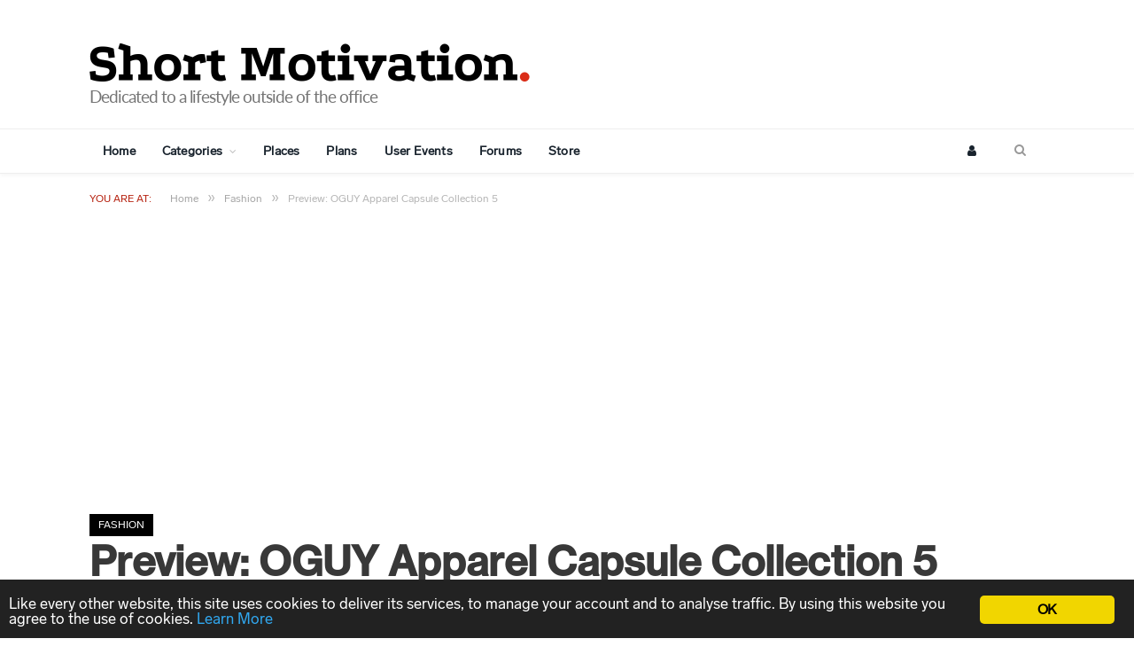

--- FILE ---
content_type: text/html; charset=UTF-8
request_url: https://www.shortmotivation.com/2018/02/preview-oguy-apparel-capsule-collection-5/
body_size: 21899
content:

<!DOCTYPE html>

<!--[if IE 8]> <html class="ie ie8" lang="en-US"> <![endif]-->
<!--[if IE 9]> <html class="ie ie9" lang="en-US"> <![endif]-->
<!--[if gt IE 9]><!--> <html lang="en-US"> <!--<![endif]-->

<head>


<meta charset="UTF-8" />
<title>  Preview: OGUY Apparel Capsule Collection 5</title>

 
<meta name="viewport" content="width=device-width, initial-scale=1" />
<meta http-equiv="X-UA-Compatible" content="IE=edge" />
<link rel="pingback" href="https://www.shortmotivation.com/xmlrpc.php" />
	

	
<meta name='robots' content='max-image-preview:large' />
<meta name="dlm-version" content="4.7.3"><link rel='dns-prefetch' href='//fonts.googleapis.com' />
<link rel='dns-prefetch' href='//maxcdn.bootstrapcdn.com' />
<link rel="alternate" type="application/rss+xml" title="Short Motivation &raquo; Feed" href="https://www.shortmotivation.com/feed/" />
<link rel="alternate" type="application/rss+xml" title="Short Motivation &raquo; Comments Feed" href="https://www.shortmotivation.com/comments/feed/" />
<link rel="alternate" type="application/rss+xml" title="Short Motivation &raquo; Preview: OGUY Apparel Capsule Collection 5 Comments Feed" href="https://www.shortmotivation.com/2018/02/preview-oguy-apparel-capsule-collection-5/feed/" />
<!-- This site uses the Google Analytics by MonsterInsights plugin v7.2.0 - Using Analytics tracking - https://www.monsterinsights.com/ -->
<script type="text/javascript" data-cfasync="false">
	var mi_version         = '7.2.0';
	var mi_track_user      = true;
	var mi_no_track_reason = '';
	
	var disableStr = 'ga-disable-UA-98256506-1';

	/* Function to detect opted out users */
	function __gaTrackerIsOptedOut() {
		return document.cookie.indexOf(disableStr + '=true') > -1;
	}

	/* Disable tracking if the opt-out cookie exists. */
	if ( __gaTrackerIsOptedOut() ) {
		window[disableStr] = true;
	}

	/* Opt-out function */
	function __gaTrackerOptout() {
	  document.cookie = disableStr + '=true; expires=Thu, 31 Dec 2099 23:59:59 UTC; path=/';
	  window[disableStr] = true;
	}
	
	if ( mi_track_user ) {
		(function(i,s,o,g,r,a,m){i['GoogleAnalyticsObject']=r;i[r]=i[r]||function(){
			(i[r].q=i[r].q||[]).push(arguments)},i[r].l=1*new Date();a=s.createElement(o),
			m=s.getElementsByTagName(o)[0];a.async=1;a.src=g;m.parentNode.insertBefore(a,m)
		})(window,document,'script','//www.google-analytics.com/analytics.js','__gaTracker');

		__gaTracker('create', 'UA-98256506-1', 'auto');
		__gaTracker('set', 'forceSSL', true);
		__gaTracker('require', 'displayfeatures');
		__gaTracker('require', 'linkid', 'linkid.js');
		__gaTracker('send','pageview');
	} else {
		console.log( "" );
		(function() {
			/* https://developers.google.com/analytics/devguides/collection/analyticsjs/ */
			var noopfn = function() {
				return null;
			};
			var noopnullfn = function() {
				return null;
			};
			var Tracker = function() {
				return null;
			};
			var p = Tracker.prototype;
			p.get = noopfn;
			p.set = noopfn;
			p.send = noopfn;
			var __gaTracker = function() {
				var len = arguments.length;
				if ( len === 0 ) {
					return;
				}
				var f = arguments[len-1];
				if ( typeof f !== 'object' || f === null || typeof f.hitCallback !== 'function' ) {
					console.log( 'Not running function __gaTracker(' + arguments[0] + " ....) because you are not being tracked. " + mi_no_track_reason );
					return;
				}
				try {
					f.hitCallback();
				} catch (ex) {

				}
			};
			__gaTracker.create = function() {
				return new Tracker();
			};
			__gaTracker.getByName = noopnullfn;
			__gaTracker.getAll = function() {
				return [];
			};
			__gaTracker.remove = noopfn;
			window['__gaTracker'] = __gaTracker;
					})();
		}
</script>
<!-- / Google Analytics by MonsterInsights -->

<!-- MonsterInsights Ads Tracking -->
<script type="text/javascript">
window.google_analytics_uacct = 'UA-98256506-1';

</script>
<!-- End MonsterInsights Ads Tracking -->

<script type="text/javascript">
window._wpemojiSettings = {"baseUrl":"https:\/\/s.w.org\/images\/core\/emoji\/14.0.0\/72x72\/","ext":".png","svgUrl":"https:\/\/s.w.org\/images\/core\/emoji\/14.0.0\/svg\/","svgExt":".svg","source":{"concatemoji":"https:\/\/www.shortmotivation.com\/wp-includes\/js\/wp-emoji-release.min.js?ver=6.1.9"}};
/*! This file is auto-generated */
!function(e,a,t){var n,r,o,i=a.createElement("canvas"),p=i.getContext&&i.getContext("2d");function s(e,t){var a=String.fromCharCode,e=(p.clearRect(0,0,i.width,i.height),p.fillText(a.apply(this,e),0,0),i.toDataURL());return p.clearRect(0,0,i.width,i.height),p.fillText(a.apply(this,t),0,0),e===i.toDataURL()}function c(e){var t=a.createElement("script");t.src=e,t.defer=t.type="text/javascript",a.getElementsByTagName("head")[0].appendChild(t)}for(o=Array("flag","emoji"),t.supports={everything:!0,everythingExceptFlag:!0},r=0;r<o.length;r++)t.supports[o[r]]=function(e){if(p&&p.fillText)switch(p.textBaseline="top",p.font="600 32px Arial",e){case"flag":return s([127987,65039,8205,9895,65039],[127987,65039,8203,9895,65039])?!1:!s([55356,56826,55356,56819],[55356,56826,8203,55356,56819])&&!s([55356,57332,56128,56423,56128,56418,56128,56421,56128,56430,56128,56423,56128,56447],[55356,57332,8203,56128,56423,8203,56128,56418,8203,56128,56421,8203,56128,56430,8203,56128,56423,8203,56128,56447]);case"emoji":return!s([129777,127995,8205,129778,127999],[129777,127995,8203,129778,127999])}return!1}(o[r]),t.supports.everything=t.supports.everything&&t.supports[o[r]],"flag"!==o[r]&&(t.supports.everythingExceptFlag=t.supports.everythingExceptFlag&&t.supports[o[r]]);t.supports.everythingExceptFlag=t.supports.everythingExceptFlag&&!t.supports.flag,t.DOMReady=!1,t.readyCallback=function(){t.DOMReady=!0},t.supports.everything||(n=function(){t.readyCallback()},a.addEventListener?(a.addEventListener("DOMContentLoaded",n,!1),e.addEventListener("load",n,!1)):(e.attachEvent("onload",n),a.attachEvent("onreadystatechange",function(){"complete"===a.readyState&&t.readyCallback()})),(e=t.source||{}).concatemoji?c(e.concatemoji):e.wpemoji&&e.twemoji&&(c(e.twemoji),c(e.wpemoji)))}(window,document,window._wpemojiSettings);
</script>
<style type="text/css">
img.wp-smiley,
img.emoji {
	display: inline !important;
	border: none !important;
	box-shadow: none !important;
	height: 1em !important;
	width: 1em !important;
	margin: 0 0.07em !important;
	vertical-align: -0.1em !important;
	background: none !important;
	padding: 0 !important;
}
</style>
	<link rel='stylesheet' id='wp-block-library-css' href='https://www.shortmotivation.com/wp-includes/css/dist/block-library/style.min.css?ver=6.1.9' type='text/css' media='all' />
<link rel='stylesheet' id='classic-theme-styles-css' href='https://www.shortmotivation.com/wp-includes/css/classic-themes.min.css?ver=1' type='text/css' media='all' />
<style id='global-styles-inline-css' type='text/css'>
body{--wp--preset--color--black: #000000;--wp--preset--color--cyan-bluish-gray: #abb8c3;--wp--preset--color--white: #ffffff;--wp--preset--color--pale-pink: #f78da7;--wp--preset--color--vivid-red: #cf2e2e;--wp--preset--color--luminous-vivid-orange: #ff6900;--wp--preset--color--luminous-vivid-amber: #fcb900;--wp--preset--color--light-green-cyan: #7bdcb5;--wp--preset--color--vivid-green-cyan: #00d084;--wp--preset--color--pale-cyan-blue: #8ed1fc;--wp--preset--color--vivid-cyan-blue: #0693e3;--wp--preset--color--vivid-purple: #9b51e0;--wp--preset--gradient--vivid-cyan-blue-to-vivid-purple: linear-gradient(135deg,rgba(6,147,227,1) 0%,rgb(155,81,224) 100%);--wp--preset--gradient--light-green-cyan-to-vivid-green-cyan: linear-gradient(135deg,rgb(122,220,180) 0%,rgb(0,208,130) 100%);--wp--preset--gradient--luminous-vivid-amber-to-luminous-vivid-orange: linear-gradient(135deg,rgba(252,185,0,1) 0%,rgba(255,105,0,1) 100%);--wp--preset--gradient--luminous-vivid-orange-to-vivid-red: linear-gradient(135deg,rgba(255,105,0,1) 0%,rgb(207,46,46) 100%);--wp--preset--gradient--very-light-gray-to-cyan-bluish-gray: linear-gradient(135deg,rgb(238,238,238) 0%,rgb(169,184,195) 100%);--wp--preset--gradient--cool-to-warm-spectrum: linear-gradient(135deg,rgb(74,234,220) 0%,rgb(151,120,209) 20%,rgb(207,42,186) 40%,rgb(238,44,130) 60%,rgb(251,105,98) 80%,rgb(254,248,76) 100%);--wp--preset--gradient--blush-light-purple: linear-gradient(135deg,rgb(255,206,236) 0%,rgb(152,150,240) 100%);--wp--preset--gradient--blush-bordeaux: linear-gradient(135deg,rgb(254,205,165) 0%,rgb(254,45,45) 50%,rgb(107,0,62) 100%);--wp--preset--gradient--luminous-dusk: linear-gradient(135deg,rgb(255,203,112) 0%,rgb(199,81,192) 50%,rgb(65,88,208) 100%);--wp--preset--gradient--pale-ocean: linear-gradient(135deg,rgb(255,245,203) 0%,rgb(182,227,212) 50%,rgb(51,167,181) 100%);--wp--preset--gradient--electric-grass: linear-gradient(135deg,rgb(202,248,128) 0%,rgb(113,206,126) 100%);--wp--preset--gradient--midnight: linear-gradient(135deg,rgb(2,3,129) 0%,rgb(40,116,252) 100%);--wp--preset--duotone--dark-grayscale: url('#wp-duotone-dark-grayscale');--wp--preset--duotone--grayscale: url('#wp-duotone-grayscale');--wp--preset--duotone--purple-yellow: url('#wp-duotone-purple-yellow');--wp--preset--duotone--blue-red: url('#wp-duotone-blue-red');--wp--preset--duotone--midnight: url('#wp-duotone-midnight');--wp--preset--duotone--magenta-yellow: url('#wp-duotone-magenta-yellow');--wp--preset--duotone--purple-green: url('#wp-duotone-purple-green');--wp--preset--duotone--blue-orange: url('#wp-duotone-blue-orange');--wp--preset--font-size--small: 13px;--wp--preset--font-size--medium: 20px;--wp--preset--font-size--large: 36px;--wp--preset--font-size--x-large: 42px;--wp--preset--spacing--20: 0.44rem;--wp--preset--spacing--30: 0.67rem;--wp--preset--spacing--40: 1rem;--wp--preset--spacing--50: 1.5rem;--wp--preset--spacing--60: 2.25rem;--wp--preset--spacing--70: 3.38rem;--wp--preset--spacing--80: 5.06rem;}:where(.is-layout-flex){gap: 0.5em;}body .is-layout-flow > .alignleft{float: left;margin-inline-start: 0;margin-inline-end: 2em;}body .is-layout-flow > .alignright{float: right;margin-inline-start: 2em;margin-inline-end: 0;}body .is-layout-flow > .aligncenter{margin-left: auto !important;margin-right: auto !important;}body .is-layout-constrained > .alignleft{float: left;margin-inline-start: 0;margin-inline-end: 2em;}body .is-layout-constrained > .alignright{float: right;margin-inline-start: 2em;margin-inline-end: 0;}body .is-layout-constrained > .aligncenter{margin-left: auto !important;margin-right: auto !important;}body .is-layout-constrained > :where(:not(.alignleft):not(.alignright):not(.alignfull)){max-width: var(--wp--style--global--content-size);margin-left: auto !important;margin-right: auto !important;}body .is-layout-constrained > .alignwide{max-width: var(--wp--style--global--wide-size);}body .is-layout-flex{display: flex;}body .is-layout-flex{flex-wrap: wrap;align-items: center;}body .is-layout-flex > *{margin: 0;}:where(.wp-block-columns.is-layout-flex){gap: 2em;}.has-black-color{color: var(--wp--preset--color--black) !important;}.has-cyan-bluish-gray-color{color: var(--wp--preset--color--cyan-bluish-gray) !important;}.has-white-color{color: var(--wp--preset--color--white) !important;}.has-pale-pink-color{color: var(--wp--preset--color--pale-pink) !important;}.has-vivid-red-color{color: var(--wp--preset--color--vivid-red) !important;}.has-luminous-vivid-orange-color{color: var(--wp--preset--color--luminous-vivid-orange) !important;}.has-luminous-vivid-amber-color{color: var(--wp--preset--color--luminous-vivid-amber) !important;}.has-light-green-cyan-color{color: var(--wp--preset--color--light-green-cyan) !important;}.has-vivid-green-cyan-color{color: var(--wp--preset--color--vivid-green-cyan) !important;}.has-pale-cyan-blue-color{color: var(--wp--preset--color--pale-cyan-blue) !important;}.has-vivid-cyan-blue-color{color: var(--wp--preset--color--vivid-cyan-blue) !important;}.has-vivid-purple-color{color: var(--wp--preset--color--vivid-purple) !important;}.has-black-background-color{background-color: var(--wp--preset--color--black) !important;}.has-cyan-bluish-gray-background-color{background-color: var(--wp--preset--color--cyan-bluish-gray) !important;}.has-white-background-color{background-color: var(--wp--preset--color--white) !important;}.has-pale-pink-background-color{background-color: var(--wp--preset--color--pale-pink) !important;}.has-vivid-red-background-color{background-color: var(--wp--preset--color--vivid-red) !important;}.has-luminous-vivid-orange-background-color{background-color: var(--wp--preset--color--luminous-vivid-orange) !important;}.has-luminous-vivid-amber-background-color{background-color: var(--wp--preset--color--luminous-vivid-amber) !important;}.has-light-green-cyan-background-color{background-color: var(--wp--preset--color--light-green-cyan) !important;}.has-vivid-green-cyan-background-color{background-color: var(--wp--preset--color--vivid-green-cyan) !important;}.has-pale-cyan-blue-background-color{background-color: var(--wp--preset--color--pale-cyan-blue) !important;}.has-vivid-cyan-blue-background-color{background-color: var(--wp--preset--color--vivid-cyan-blue) !important;}.has-vivid-purple-background-color{background-color: var(--wp--preset--color--vivid-purple) !important;}.has-black-border-color{border-color: var(--wp--preset--color--black) !important;}.has-cyan-bluish-gray-border-color{border-color: var(--wp--preset--color--cyan-bluish-gray) !important;}.has-white-border-color{border-color: var(--wp--preset--color--white) !important;}.has-pale-pink-border-color{border-color: var(--wp--preset--color--pale-pink) !important;}.has-vivid-red-border-color{border-color: var(--wp--preset--color--vivid-red) !important;}.has-luminous-vivid-orange-border-color{border-color: var(--wp--preset--color--luminous-vivid-orange) !important;}.has-luminous-vivid-amber-border-color{border-color: var(--wp--preset--color--luminous-vivid-amber) !important;}.has-light-green-cyan-border-color{border-color: var(--wp--preset--color--light-green-cyan) !important;}.has-vivid-green-cyan-border-color{border-color: var(--wp--preset--color--vivid-green-cyan) !important;}.has-pale-cyan-blue-border-color{border-color: var(--wp--preset--color--pale-cyan-blue) !important;}.has-vivid-cyan-blue-border-color{border-color: var(--wp--preset--color--vivid-cyan-blue) !important;}.has-vivid-purple-border-color{border-color: var(--wp--preset--color--vivid-purple) !important;}.has-vivid-cyan-blue-to-vivid-purple-gradient-background{background: var(--wp--preset--gradient--vivid-cyan-blue-to-vivid-purple) !important;}.has-light-green-cyan-to-vivid-green-cyan-gradient-background{background: var(--wp--preset--gradient--light-green-cyan-to-vivid-green-cyan) !important;}.has-luminous-vivid-amber-to-luminous-vivid-orange-gradient-background{background: var(--wp--preset--gradient--luminous-vivid-amber-to-luminous-vivid-orange) !important;}.has-luminous-vivid-orange-to-vivid-red-gradient-background{background: var(--wp--preset--gradient--luminous-vivid-orange-to-vivid-red) !important;}.has-very-light-gray-to-cyan-bluish-gray-gradient-background{background: var(--wp--preset--gradient--very-light-gray-to-cyan-bluish-gray) !important;}.has-cool-to-warm-spectrum-gradient-background{background: var(--wp--preset--gradient--cool-to-warm-spectrum) !important;}.has-blush-light-purple-gradient-background{background: var(--wp--preset--gradient--blush-light-purple) !important;}.has-blush-bordeaux-gradient-background{background: var(--wp--preset--gradient--blush-bordeaux) !important;}.has-luminous-dusk-gradient-background{background: var(--wp--preset--gradient--luminous-dusk) !important;}.has-pale-ocean-gradient-background{background: var(--wp--preset--gradient--pale-ocean) !important;}.has-electric-grass-gradient-background{background: var(--wp--preset--gradient--electric-grass) !important;}.has-midnight-gradient-background{background: var(--wp--preset--gradient--midnight) !important;}.has-small-font-size{font-size: var(--wp--preset--font-size--small) !important;}.has-medium-font-size{font-size: var(--wp--preset--font-size--medium) !important;}.has-large-font-size{font-size: var(--wp--preset--font-size--large) !important;}.has-x-large-font-size{font-size: var(--wp--preset--font-size--x-large) !important;}
.wp-block-navigation a:where(:not(.wp-element-button)){color: inherit;}
:where(.wp-block-columns.is-layout-flex){gap: 2em;}
.wp-block-pullquote{font-size: 1.5em;line-height: 1.6;}
</style>
<link rel='stylesheet' id='fontawesome-latest-css-css' href='https://www.shortmotivation.com/wp-content/plugins/accesspress-social-login-lite/css/font-awesome/all.min.css?ver=3.4.8' type='text/css' media='all' />
<link rel='stylesheet' id='apsl-frontend-css-css' href='https://www.shortmotivation.com/wp-content/plugins/accesspress-social-login-lite/css/frontend.css?ver=3.4.8' type='text/css' media='all' />
<link rel='stylesheet' id='bbp-default-css' href='https://www.shortmotivation.com/wp-content/plugins/bbpress/templates/default/css/bbpress.min.css?ver=2.6.9' type='text/css' media='all' />
<link rel='stylesheet' id='disqus_rcw-css' href='https://www.shortmotivation.com/wp-content/plugins/disqus-recent-comments-widget/disqus_rcw.css?ver=6.1.9' type='text/css' media='all' />
<link rel='stylesheet' id='ginger-style-css' href='https://www.shortmotivation.com/wp-content/plugins/ginger/front/css/cookies-enabler.css?ver=6.1.9' type='text/css' media='all' />
<link rel='stylesheet' id='dashicons-css' href='https://www.shortmotivation.com/wp-includes/css/dashicons.min.css?ver=6.1.9' type='text/css' media='all' />
<link rel='stylesheet' id='post-views-counter-frontend-css' href='https://www.shortmotivation.com/wp-content/plugins/post-views-counter/css/frontend.min.css?ver=1.3.12' type='text/css' media='all' />
<link rel='stylesheet' id='shortmotivation-css' href='https://www.shortmotivation.com/wp-content/plugins/shortmotivation/css/shortMotivation.css?ver=1' type='text/css' media='all' />
<link rel='stylesheet' id='fancybox-css' href='https://www.shortmotivation.com/wp-content/themes/shortmotivation/js/fancybox/jquery.fancybox.css?ver=1.0' type='text/css' media='all' />
<link rel='stylesheet' id='smartmag-fonts-css' href='https://fonts.googleapis.com/css?family=Open+Sans%3A400%2C400Italic%2C600%2C700%7CRoboto+Slab%7CMerriweather%3A300italic&#038;subset' type='text/css' media='all' />
<link rel='stylesheet' id='smartmag-core-css' href='https://www.shortmotivation.com/wp-content/themes/shortmotivation/style.css?ver=3.1.0' type='text/css' media='all' />
<link rel='stylesheet' id='smartmag-responsive-css' href='https://www.shortmotivation.com/wp-content/themes/smart-mag/css/responsive.css?ver=3.1.0' type='text/css' media='all' />
<link rel='stylesheet' id='smartmag-bbpress-css' href='https://www.shortmotivation.com/wp-content/themes/smart-mag/css/bbpress-ext.css?ver=3.1.0' type='text/css' media='all' />
<link rel='stylesheet' id='smartmag-font-awesome-css' href='https://maxcdn.bootstrapcdn.com/font-awesome/4.7.0/css/font-awesome.min.css' type='text/css' media='all' />
<style id='smartmag-font-awesome-inline-css' type='text/css'>
@font-face { font-family: "NHaasGrotesk65Md"; src: url('https://www.shortmotivation.com/wp-content/uploads/2018/05/NHaasGroteskTXW01-65Md.woff') format('woff'); }
@font-face { font-family: "NHaasGrotesk45Lt"; src: url('https://www.shortmotivation.com/wp-content/uploads/2018/05/NHaasGroteskDSW01-45Lt.woff') format('woff'); }
@font-face { font-family: "LabGrotesque-Regular"; src: url('https://www.shortmotivation.com/wp-content/uploads/2018/05/LabGrotesque-Regular.woff') format('woff'); }
.post-content a { color: #5b5b5b; }

.post-content h4 { font-size: 23px;; }

.post-content h5 { font-size: 22px;; }

.post-content h6 { font-size: 20px;; }

.post-header h1, .post-content h1, .post-content h2, .post-content h3, .post-content h4, .post-content h5, .post-content h6 { font-family:  LabGrotesque-Regular;  }
.post-content h3 { font-size: 24px;; }

.post-content h2 { font-size: 26px;; }

.post-content h1 { font-size: 28px;; }

.post-content { color: #303030; }

h1, h2, h3, h4, h5, h6 { color: #383838; }

.post-content h1, .post-content h2, .post-content h3, .post-content h4, .post-content h5, .post-content h6 { color: #383838; }

::selection { background: #b62311; }

::-moz-selection { background: #b62311; }

.top-bar, .post-content .modern-quote, .mobile-head { border-top-color: #b62311; }

.main-color,
.trending-ticker .heading,
.nav-light .menu > li:hover > a,
.nav-light .menu > .current-menu-item > a,
.nav-light .menu > .current-menu-parent > a,
.nav-light .menu li li:hover,
.nav-light .menu li li.current-menu-item,
.nav-light .mega-menu .sub-nav li:hover,
.nav-light .menu .sub-nav li.current-menu-item,
.nav-light .menu li li:hover > a,
.nav-light .menu li li.current-menu-item > a,
.nav-light .mega-menu .sub-nav li:hover > a,
.nav-light .menu .sub-nav li.current-menu-item > a,
.nav-light-search .active .search-icon,
.nav-light-search .search-icon:hover,
.breadcrumbs .location,
.gallery-title,
.section-head.prominent,
.recentcomments .url,
.block.posts .fa-angle-right,
.news-focus .section-head,
.focus-grid .section-head,
.post-meta-b .posted-by a,
.post-content a,
.main-stars,
.main-stars span:before,
.related-posts .section-head,
.comments-list .bypostauthor .comment-author a,
.error-page .text-404,
a.bbp-author-name { color: #b62311; }

.navigation .menu > li:hover > a,
.navigation .menu > .current-menu-item > a,
.navigation .menu > .current-menu-parent > a,
.navigation .menu > .current-menu-ancestor > a,
.block-head,
.tabbed .tabs-list .active a,
.comment-content .reply,
.sc-tabs .active a,
.nav-dark-b { border-bottom-color: #b62311; }

.main-featured .cat,
.main-featured .pages .flex-active,
.main-pagination .current,
.main-pagination a:hover,
.block-head .heading,
.cat-title,
.post .read-more a,
.rate-number .progress,
.listing-meta .rate-number .progress,
.review-box .overall,
.review-box .bar,
.post-pagination > span,
.button,
.sc-button-default:hover,
.drop-caps { background: #b62311; }

.nav-search .search-icon:hover,
.nav-search .active .search-icon { border-color: #b62311; }

.modal-header .modal-title,
.highlights h2:before,
.post-header .post-title:before,
.review-box .heading,
.main-heading,
.page-title,
.entry-title,
div.bbp-template-notice,
div.indicator-hint,
div.bbp-template-notice.info,
.post-content .wpcf7-not-valid-tip { border-left-color: #b62311; }

@media only screen and (max-width: 799px) { .navigation .mobile .fa { background: #b62311; } }

.mobile-head { border-top-color: #b62311; }

body,
.gallery-title,
.section-head,
.block-head,
.modal-header .modal-title,
h3.gallery-title,
.modern-quote cite,
.comment-respond small,
.main-heading,
.page-title,
.entry-title,
.main .sidebar .widgettitle,
.tabbed .tabs-list,
.main-footer .widgettitle { font-family:  LabGrotesque-Regular;  }
.navigation .menu { font-family:  LabGrotesque-Regular;  }
.highlights .excerpt, .listing-alt .content .excerpt { font-family:  lato; font-size: 14px;  }

h1,
h2,
h3,
h4,
h5,
h6,
.posts-list .content > a,
.block.posts a,
.gallery-block .carousel .title a,
.navigate-posts .link,
.list-timeline .posts article,
.bbpress.single-topic .main-heading,
#bbpress-forums .bbp-topic-title,
#bbpress-forums .bbp-forum-title { font-family:  NHaasGrotesk65Md;  }
.post-content { font-family:  LabGrotesque-Regular; font-size: 18px;  }
.post-content > p:first-child { font-size: inherit; color: inherit;; }


.cat-126, 
.cat-title.cat-126,
.block-head.cat-text-126 .heading { 
	background: #1e73be;
}

.block-head.cat-text-126 {
	border-color: #1e73be;
}
				
.cat-text-126, .section-head.cat-text-126 { color: #1e73be; }
				 

.navigation .menu > .menu-cat-126:hover > a, .navigation .menu > .menu-cat-126.current-menu-item > a, .navigation .menu > .menu-cat-126.current-menu-parent > a {
	border-bottom-color: #1e73be;
}


.cat-3, 
.cat-title.cat-3,
.block-head.cat-text-3 .heading { 
	background: #dd9933;
}

.block-head.cat-text-3 {
	border-color: #dd9933;
}
				
.cat-text-3, .section-head.cat-text-3 { color: #dd9933; }
				 

.navigation .menu > .menu-cat-3:hover > a, .navigation .menu > .menu-cat-3.current-menu-item > a, .navigation .menu > .menu-cat-3.current-menu-parent > a {
	border-bottom-color: #dd9933;
}


.cat-15, 
.cat-title.cat-15,
.block-head.cat-text-15 .heading { 
	background: #81d742;
}

.block-head.cat-text-15 {
	border-color: #81d742;
}
				
.cat-text-15, .section-head.cat-text-15 { color: #81d742; }
				 

.navigation .menu > .menu-cat-15:hover > a, .navigation .menu > .menu-cat-15.current-menu-item > a, .navigation .menu > .menu-cat-15.current-menu-parent > a {
	border-bottom-color: #81d742;
}


.cat-5, 
.cat-title.cat-5,
.block-head.cat-text-5 .heading { 
	background: #000000;
}

.block-head.cat-text-5 {
	border-color: #000000;
}
				
.cat-text-5, .section-head.cat-text-5 { color: #000000; }
				 

.navigation .menu > .menu-cat-5:hover > a, .navigation .menu > .menu-cat-5.current-menu-item > a, .navigation .menu > .menu-cat-5.current-menu-parent > a {
	border-bottom-color: #000000;
}


@import url("http://fast.fonts.net/t/1.css?apiType=css&projectid=838d5592-5050-470c-b70b-6c9f2dc41761");
    @font-face{
        font-family:"NHaasGroteskDSW01-35XLt";
        src:url("Fonts/2459b772-216e-4520-97f4-ce5cb27cd66d.eot?#iefix");
        src:url("Fonts/2459b772-216e-4520-97f4-ce5cb27cd66d.eot?#iefix") format("eot"),url("Fonts/2d3ed639-f5d6-489d-9792-c18f0b3a58d6.woff2") format("woff2"),url("Fonts/2cb388a7-9311-4869-8f13-a267ec0df0cb.woff") format("woff"),url("Fonts/373e53df-6f63-436a-a189-25fb3a3e0718.ttf") format("truetype"),url("Fonts/4ea4edba-9d1d-4b94-9ddd-ca9bc5cf9ebe.svg#4ea4edba-9d1d-4b94-9ddd-ca9bc5cf9ebe") format("svg");
    }
    @font-face{
        font-family:"NHaasGroteskDSW01-45Lt";
        src:url("Fonts/d5211394-289b-4a20-a4c5-69e82b7f1cdc.eot?#iefix");
        src:url("Fonts/d5211394-289b-4a20-a4c5-69e82b7f1cdc.eot?#iefix") format("eot"),url("Fonts/fcd607c0-74ab-4cb5-90c3-db118b1ad287.woff2") format("woff2"),url("Fonts/5f644ac3-aa3c-43a7-ae6e-79075f4766df.woff") format("woff"),url("Fonts/88228648-8c26-4d51-a51b-f92564a92392.ttf") format("truetype"),url("Fonts/24bd485c-6511-4e93-91d9-4764d66fc2df.svg#24bd485c-6511-4e93-91d9-4764d66fc2df") format("svg");
    }
    @font-face{
        font-family:"NHaasGroteskTXW01-65Md";
        src:url("Fonts/fca16206-1413-42b5-b3dd-ce6499d2bd3f.eot?#iefix");
        src:url("Fonts/fca16206-1413-42b5-b3dd-ce6499d2bd3f.eot?#iefix") format("eot"),url("Fonts/34ae0cd2-c49c-4df4-8270-fcda21c1b715.woff2") format("woff2"),url("Fonts/9e666926-4bc9-4013-849e-dffa25a41dbd.woff") format("woff"),url("Fonts/37e13425-7daf-407c-ba41-43ebd7d30855.ttf") format("truetype"),url("Fonts/9cd38052-e8fa-4a89-bfee-01d1675c9aa1.svg#9cd38052-e8fa-4a89-bfee-01d1675c9aa1") format("svg");
    }
    @font-face{
        font-family:"NHaasGroteskTXW01-75Bd";
        src:url("Fonts/8d290bc2-1f22-40ea-be12-7000a5406aff.eot?#iefix");
        src:url("Fonts/8d290bc2-1f22-40ea-be12-7000a5406aff.eot?#iefix") format("eot"),url("Fonts/d13fb250-6b64-4d97-85df-51fc6625a891.woff2") format("woff2"),url("Fonts/60fa2ce6-c35e-4203-9bbf-25dd128daec5.woff") format("woff"),url("Fonts/dda121ff-e230-440f-83fb-40aefbd6e09a.ttf") format("truetype"),url("Fonts/c98782d3-8599-4314-b717-118a629a3aa4.svg#c98782d3-8599-4314-b717-118a629a3aa4") format("svg");
    }


/* titles in the featured section */
.featured-grid .caption-large h3
{
}

.featured-grid .caption-small h3
{
}

/* categories */
.widget_categories li a 
{
}

/* article strapline */
.post-cover .title-section h3
{
}

/* image captions */
.wp-caption .wp-caption-text
{
}

blockquote
{
}

</style>
<script type='text/javascript' id='monsterinsights-frontend-script-js-extra'>
/* <![CDATA[ */
var monsterinsights_frontend = {"js_events_tracking":"true","is_debug_mode":"false","download_extensions":"doc,exe,js,pdf,ppt,tgz,zip,xls","inbound_paths":"","home_url":"https:\/\/www.shortmotivation.com","track_download_as":"event","internal_label":"int","hash_tracking":"false"};
/* ]]> */
</script>
<script type='text/javascript' src='https://www.shortmotivation.com/wp-content/plugins/google-analytics-premium/assets/js/frontend.min.js?ver=7.2.0' id='monsterinsights-frontend-script-js'></script>
<script type='text/javascript' src='https://www.shortmotivation.com/wp-includes/js/jquery/jquery.min.js?ver=3.6.1' id='jquery-core-js'></script>
<script type='text/javascript' src='https://www.shortmotivation.com/wp-includes/js/jquery/jquery-migrate.min.js?ver=3.3.2' id='jquery-migrate-js'></script>
<script type='text/javascript' src='https://www.shortmotivation.com/wp-content/plugins/accesspress-social-login-lite/js/frontend.js?ver=3.4.8' id='apsl-frontend-js-js'></script>
<script type='text/javascript' src='https://www.shortmotivation.com/wp-content/plugins/ginger/addon/analytics/gingeranalytics.min.js?ver=6.1.9' id='ginger-analytics_script-js'></script>
<script type='text/javascript' src='https://www.shortmotivation.com/wp-content/plugins/ginger/front/js/cookies-enabler.min.js?ver=6.1.9' id='ginger-cookies-enabler-js'></script>
<script type='text/javascript' id='wpgmza_data-js-extra'>
/* <![CDATA[ */
var wpgmza_google_api_status = {"message":"Enqueued","code":"ENQUEUED"};
/* ]]> */
</script>
<script type='text/javascript' src='https://www.shortmotivation.com/wp-content/plugins/wp-google-maps/wpgmza_data.js?ver=6.1.9' id='wpgmza_data-js'></script>
<script type='text/javascript' id='bunyad-theme-js-extra'>
/* <![CDATA[ */
var Bunyad = {"ajaxurl":"https:\/\/www.shortmotivation.com\/wp-admin\/admin-ajax.php"};
/* ]]> */
</script>
<script type='text/javascript' src='https://www.shortmotivation.com/wp-content/themes/smart-mag/js/bunyad-theme.js?ver=6.1.9' id='bunyad-theme-js'></script>
<link rel="https://api.w.org/" href="https://www.shortmotivation.com/wp-json/" /><link rel="alternate" type="application/json" href="https://www.shortmotivation.com/wp-json/wp/v2/posts/5346" /><link rel="EditURI" type="application/rsd+xml" title="RSD" href="https://www.shortmotivation.com/xmlrpc.php?rsd" />
<link rel="wlwmanifest" type="application/wlwmanifest+xml" href="https://www.shortmotivation.com/wp-includes/wlwmanifest.xml" />
<meta name="generator" content="WordPress 6.1.9" />
<link rel="canonical" href="https://www.shortmotivation.com/2018/02/preview-oguy-apparel-capsule-collection-5/" />
<link rel='shortlink' href='https://www.shortmotivation.com/?p=5346' />
<link rel="alternate" type="application/json+oembed" href="https://www.shortmotivation.com/wp-json/oembed/1.0/embed?url=https%3A%2F%2Fwww.shortmotivation.com%2F2018%2F02%2Fpreview-oguy-apparel-capsule-collection-5%2F" />
<link rel="alternate" type="text/xml+oembed" href="https://www.shortmotivation.com/wp-json/oembed/1.0/embed?url=https%3A%2F%2Fwww.shortmotivation.com%2F2018%2F02%2Fpreview-oguy-apparel-capsule-collection-5%2F&#038;format=xml" />
            <script type="text/javascript">
        var ginger_logger = "Y";
        var ginger_logger_url = "https://www.shortmotivation.com";
        var current_url = "https://www.shortmotivation.com/2018/02/preview-oguy-apparel-capsule-collection-5/";

        function gingerAjaxLogTime(status) {
            var xmlHttp = new XMLHttpRequest();
            var parameters = "ginger_action=time";
            var url= ginger_logger_url + "?" + parameters;
            xmlHttp.open("GET", url, true);

            //Black magic paragraph
            xmlHttp.setRequestHeader("Content-type", "application/x-www-form-urlencoded");

            xmlHttp.onreadystatechange = function() {
                if(xmlHttp.readyState == 4 && xmlHttp.status == 200) {
                    var time = xmlHttp.responseText;
                    gingerAjaxLogger(time, status);
                }
            }

            xmlHttp.send(parameters);
        }

        function gingerAjaxLogger(ginger_logtime, status) {
            console.log(ginger_logtime);
            var xmlHttp = new XMLHttpRequest();
            var parameters = "ginger_action=log&time=" + ginger_logtime + "&url=" + current_url + "&status=" + status;
            var url= ginger_logger_url + "?" + parameters;
            //console.log(url);
            xmlHttp.open("GET", url, true);

            //Black magic paragraph
            xmlHttp.setRequestHeader("Content-type", "application/x-www-form-urlencoded");

            xmlHttp.send(parameters);
        }

    </script>
    <meta property="og:image" content="https://www.shortmotivation.com/wp-content/uploads/2018/02/oguy_header-1078x516.png"/><meta property="og:url" content="https://www.shortmotivation.com/2018/02/preview-oguy-apparel-capsule-collection-5/"/><meta property="og:type" content="article" />	<script type="text/javascript">
		jQuery(document).ready(function( $ ) {
			var fancyboxes = jQuery(".fancybox");
			
			if( fancyboxes.length > 0 )
				fancyboxes.fancybox({
	    			width: 600,
					afterLoad: function()
					{
						var w = $( this.element ).data( "width" );
   					
						if( w )
							this.width = w;
	 				}
				});

			jQuery( '.widget_categories .cat-item' ).prepend( '<span class="icon"></span>' ); 

			jQuery( '#rcp_profile_editor_form legend' ).replaceWith( function()
			{
				return '<h4 class="section_title title"><span class="page_header_title">' + jQuery( this ).text() + '</span></h4>';
			} );
		});

		if(( top.location.href.indexOf( '/wp-admin/customize.php' ) < 0 ) && ( top.location.href != self.location.href ))
			top.location.href = self.location.href
	</script>

	<!--[if gte IE 9]>
	<style type="text/css">
    .gradient {
		filter: none;
	}
	</style>
	<![endif]-->
<link rel="icon" href="https://www.shortmotivation.com/wp-content/uploads/2017/05/cropped-icon-shorts-32x32.png" sizes="32x32" />
<link rel="icon" href="https://www.shortmotivation.com/wp-content/uploads/2017/05/cropped-icon-shorts-192x192.png" sizes="192x192" />
<link rel="apple-touch-icon" href="https://www.shortmotivation.com/wp-content/uploads/2017/05/cropped-icon-shorts-180x180.png" />
<meta name="msapplication-TileImage" content="https://www.shortmotivation.com/wp-content/uploads/2017/05/cropped-icon-shorts-270x270.png" />
<style>
  @import url("https://use.typekit.net/iet6nsy.css");
</style>	
<!--[if lt IE 9]>
<script src="https://www.shortmotivation.com/wp-content/themes/smart-mag/js/html5.js" type="text/javascript"></script>
<![endif]-->


</head>


<body class="post-template-default single single-post postid-5346 single-format-image page-builder right-sidebar full post-layout-cover has-nav-light-b has-nav-full has-head-tech">

<div class="main-wrap">

	
	
	<div class="top-bar hidden">
	
		
		<div class="search">
			<form role="search" action="https://www.shortmotivation.com/" method="get">
				<input type="text" name="s" class="query live-search-query" value="" placeholder="Search..."/>
				<button class="search-button" type="submit"><i class="fa fa-search"></i></button>
			</form>
		</div> <!-- .search -->	
	</div>
	
	<div id="main-head" class="main-head">
		
		<div class="wrap">
			
			
			<header class="tech">
			
				<div class="title">
							<a href="https://www.shortmotivation.com/" title="Short Motivation" rel="home" class="is-logo-mobile">
		
														
									<img src="https://www.shortmotivation.com/wp-content/uploads/2018/05/sm-logo-500x2.png" class="logo-mobile" width="0" height="0" />
								
				<img src="https://www.shortmotivation.com/wp-content/uploads/2018/05/sm-logo-500.png" class="logo-image" alt="Short Motivation" srcset="https://www.shortmotivation.com/wp-content/uploads/2018/05/sm-logo-500.png ,https://www.shortmotivation.com/wp-content/uploads/2018/05/sm-logo-500x2.png 2x" />
					 
						
		</a>				</div>
				
									
					<div class="right">
										</div>
					
								
			</header>
				
							
		</div>
		
		
<div class="main-nav">
	<div class="navigation-wrap cf">
	
		<nav class="navigation cf nav-full has-search nav-light nav-light-b">
		
			<div class="wrap">
			
				<div class="mobile" data-type="off-canvas" data-search="1">
					<a href="#" class="selected">
						<span class="text">Navigate</span><span class="current"></span> <i class="hamburger fa fa-bars"></i>
					</a>
				</div>
				
				<div class="menu-main-menu-container"><ul id="menu-main-menu" class="menu"><li id="menu-item-10" class="menu-item menu-item-type-custom menu-item-object-custom menu-item-home menu-item-10"><a href="https://www.shortmotivation.com">Home</a></li>
<li id="menu-item-2753" class="menu-item menu-item-type-custom menu-item-object-custom menu-item-has-children menu-item-2753"><a href="#">Categories</a>
<ul class="sub-menu">
	<li id="menu-item-15124" class="menu-item menu-item-type-taxonomy menu-item-object-category menu-cat-126 menu-item-15124"><a href="https://www.shortmotivation.com/category/news/">News &#038; Views</a></li>
	<li id="menu-item-2754" class="menu-item menu-item-type-taxonomy menu-item-object-category menu-cat-3 menu-item-2754"><a href="https://www.shortmotivation.com/category/travel/">Travel</a></li>
	<li id="menu-item-2755" class="menu-item menu-item-type-taxonomy menu-item-object-category current-post-ancestor current-menu-parent current-post-parent menu-cat-5 menu-item-2755"><a href="https://www.shortmotivation.com/category/fashion/">Fashion</a></li>
	<li id="menu-item-2756" class="menu-item menu-item-type-taxonomy menu-item-object-category menu-cat-7 menu-item-2756"><a href="https://www.shortmotivation.com/category/training/">Training</a></li>
	<li id="menu-item-2757" class="menu-item menu-item-type-taxonomy menu-item-object-category menu-cat-9 menu-item-2757"><a href="https://www.shortmotivation.com/category/headlines/">Headlines</a></li>
	<li id="menu-item-2758" class="menu-item menu-item-type-taxonomy menu-item-object-category menu-cat-15 menu-item-2758"><a href="https://www.shortmotivation.com/category/nutrition/">Nutrition</a></li>
	<li id="menu-item-2759" class="menu-item menu-item-type-taxonomy menu-item-object-category menu-cat-46 menu-item-2759"><a href="https://www.shortmotivation.com/category/reviews/">Reviews</a></li>
</ul>
</li>
<li id="menu-item-459" class="menu-item menu-item-type-post_type menu-item-object-page menu-item-459"><a href="https://www.shortmotivation.com/destinations/">Places</a></li>
<li id="menu-item-570" class="menu-item menu-item-type-post_type menu-item-object-page menu-item-570"><a href="https://www.shortmotivation.com/plans/">Plans</a></li>
<li id="menu-item-1199" class="menu-item menu-item-type-post_type menu-item-object-page menu-item-1199"><a href="https://www.shortmotivation.com/user-events/">User Events</a></li>
<li id="menu-item-48" class="menu-item menu-item-type-custom menu-item-object-custom menu-item-48"><a href="/forums/">Forums</a></li>
<li id="menu-item-15230" class="menu-item menu-item-type-custom menu-item-object-custom menu-item-15230"><a href="https://store.shortmotivation.com">Store</a></li>
<li id="menu-item-15117" class="menu-item menu-item-type-custom menu-item-object-custom menu-item-15117 user-login"><a href="#user-login"><i class="fa fa-user"></i></a></li>
</ul></div>				
						
			</div>
			
		</nav>
	
				
		<div class="nav-search nav-light-search wrap">
					
			<div class="search-overlay">
				<a href="#" title="Search" class="search-icon"><i class="fa fa-search"></i></a>
				
		<div class="search">
			<form role="search" action="https://www.shortmotivation.com/" method="get">
				<input type="text" name="s" class="query live-search-query" value="" placeholder="Search..."/>
				<button class="search-button" type="submit"><i class="fa fa-search"></i></button>
			</form>
		</div> <!-- .search -->			</div>
		</div>
		
				
	</div>
</div>		
	</div>	
	<div class="breadcrumbs-wrap">
		
		<div class="wrap">
		<div class="breadcrumbs"><span class="location">You are at:</span><span itemscope itemtype="http://data-vocabulary.org/Breadcrumb"><a itemprop="url" href="https://www.shortmotivation.com/"><span itemprop="title">Home</span></a></span><span class="delim">&raquo;</span><span itemscope itemtype="http://data-vocabulary.org/Breadcrumb"><a itemprop="url"  href="https://www.shortmotivation.com/category/fashion/"><span itemprop="title">Fashion</span></a></span><span class="delim">&raquo;</span><span class="current">Preview: OGUY Apparel Capsule Collection 5</span></div>		</div>
		
	</div>


<div class="main wrap cf">

			
		

	
<div class="post-wrap post-5346 post type-post status-publish format-image has-post-thumbnail category-fashion tag-oguy tag-menswear tag-luxe-leisure tag-shorts post_format-post-format-image">

	<section class="post-cover">

		<div class="title-section">

			<span class="cat-title cat-5"><a href="https://www.shortmotivation.com/category/fashion/">Fashion</a></span>

			<h1 class="item fn">Preview: OGUY Apparel Capsule Collection 5</h1>

			
			<div class="post-meta">
				<span class="posted-by">By					<span class="reviewer"><a href="https://www.shortmotivation.com/author/chris/" title="Posts by Chris" rel="author">Chris</a></span>
				</span>

				<span class="posted-on">on					<span class="dtreviewed">
						<time class="value-title" datetime="2018-02-09T14:42:37+00:00" title="2018-02-09">February 9, 2018</time>
					</span>
				</span>

				<span class="comments">
					<a href="https://www.shortmotivation.com/2018/02/preview-oguy-apparel-capsule-collection-5/#respond"><i class="fa fa-comments-o"></i> 0 Comments</a>
				</span>
			</div>

		</div>

		<div class="featured">

								
										
						<img width="1078" height="516" src="https://www.shortmotivation.com/wp-content/uploads/2018/02/oguy_header-1078x516.png" class="attachment-main-full size-main-full wp-post-image" alt="" decoding="async" title="Preview: OGUY Apparel Capsule Collection 5" srcset="https://www.shortmotivation.com/wp-content/uploads/2018/02/oguy_header-1078x516.png 1078w, https://www.shortmotivation.com/wp-content/uploads/2018/02/oguy_header-702x336.png 702w" sizes="(max-width: 1078px) 100vw, 1078px" />										
												
					
																			
								
					
							</div>
	
	</section>
	
	
	<div class="row">

		<div class="col-8 main-content">
		
			<article>
			
				<div class="post-container cf">
				
					<div class="post-content post-dynamic description ">
				
								
				
		<p>What do you want from a pair of shorts? It&#8217;s an interesting question as everyone has different requirements. Around the pool, men like to wear slightly shorter shorts as you don&#8217;t want a dreaded mid-leg tan line. When out and about in town, you&#8217;ll want shorts which are at least mid-length, with a 5&#8243; or longer inseam.</p>
<p>You then start to realise you need more than one pair of shorts and it becomes complicated. Life should be easier, men don&#8217;t want to make complicated purchasing decisions and, here at <em>Short Motivation</em>, we often get asked if we can recommend a &#8216;goto&#8217; pair of universal shorts which will see you through the day. And we often struggle to make a recommendation.</p>
<p>Step up <a href="https://www.oguyapparel.com/" target="_blank" rel="noopener">OGUY Apparel</a>, a small American brand who may have gone unnoticed, but we&#8217;d seriously recommend you pay some attention as these guys are deadly serious in bringing you the perfect short. Indeed, their mission statement is <em>Live In Your Shorts</em> as they want to perfect a short you can wear from morning through evening.</p>
<div id="attachment_5355" style="width: 260px" class="wp-caption alignright"><a class="fancybox" href="https://www.shortmotivation.com/wp-content/uploads/2018/02/alex_luxeleisure.jpg"><img aria-describedby="caption-attachment-5355" decoding="async" loading="lazy" class="wp-image-5355" src="https://www.shortmotivation.com/wp-content/uploads/2018/02/alex_luxeleisure-300x300.jpg" alt="" width="250" height="250" srcset="https://www.shortmotivation.com/wp-content/uploads/2018/02/alex_luxeleisure-300x300.jpg 300w, https://www.shortmotivation.com/wp-content/uploads/2018/02/alex_luxeleisure-150x150.jpg 150w, https://www.shortmotivation.com/wp-content/uploads/2018/02/alex_luxeleisure-768x768.jpg 768w, https://www.shortmotivation.com/wp-content/uploads/2018/02/alex_luxeleisure-116x116.jpg 116w, https://www.shortmotivation.com/wp-content/uploads/2018/02/alex_luxeleisure-400x400.jpg 400w, https://www.shortmotivation.com/wp-content/uploads/2018/02/alex_luxeleisure-50x50.jpg 50w, https://www.shortmotivation.com/wp-content/uploads/2018/02/alex_luxeleisure-640x640.jpg 640w, https://www.shortmotivation.com/wp-content/uploads/2018/02/alex_luxeleisure-550x550.jpg 550w, https://www.shortmotivation.com/wp-content/uploads/2018/02/alex_luxeleisure-470x470.jpg 470w, https://www.shortmotivation.com/wp-content/uploads/2018/02/alex_luxeleisure.jpg 853w" sizes="(max-width: 250px) 100vw, 250px" /></a><p id="caption-attachment-5355" class="wp-caption-text">Alex, one half of <em>Short Motivation</em>, in the original navy Luxe Leisure</p></div>
<p>We believe they might have met their own high expectations with the second revision of the Luxe Leisure short, first released in 2017. The new range includes colour options in Black, Navy, Charcoal, Grey and limited edition colours of Olive and Red. The Luxe Leisure is best described as the ultimate leisure short, with a soft and comfortable fabric, yet with a sturdy, formal and conservative design. You can as easily wake up on a morning and put your Luxe Leisure to walk the dog on the beach, as you could meet friends on an evening at the local restaurant. Simply add a crisp white linen shirt for a more formal look.</p>
<p>So, what&#8217;s changed in the latest 2018 Luxe Leisure? We asked Chris Martinez from OGUY who told us <em>&#8220;we wanted to change, or rather; perfect, the fit and feel of the short. We went back to the drawing board and worked on the pattern and through various stages of testing, we found what works best for this fabric. We are sourcing the best quality Pointe-Di-Roma fabric available. It&#8217;s the softest and most durable yet.  We also branded our buttons to give it a special touch. We feel the Luxe Leisure Core is the best ath-leisure short out there&#8221;</em>.</p>
<p>The Luxe Leisure short is the first release of the forthcoming Capsule 5 collection, which will be fully available from March 2018, but listed on the OGUY Apparel website for pre-order. The Luxe Leisure is a core OGUY short and will be stocked all year in the four key colours.</p>
<p>One highlight from Capsule 5 is the brand new Spotted Terry short, which is a cotton/polyester mix. and we asked OGUY for more information <em>&#8220;with its raw hem, contrast buttonhole and colored button is more of a casual short, compared to the Luxe Leisure, which has the fabric has a more luxurious hand&#8221;.</em></p>
<p>All the OGUY shorts have a mid-length 7&#8243; inseam, apart from the brand new Nantucket, which we recently trialled in Miami and were impressed. The Nantucket is a cotton twill short with a cotton/spandex fabric. With it&#8217;s 6&#8243; inseam, it&#8217;s slightly shorter than the other OGUY shorts, but still ideal for town. Shipping in Khaki and White, we think this is one of favourite cotton shots.</p>
<p>There are other shorts coming with Capsule 5. A revised version of the Uptown is a classicly styled short in a cotton sateen fabric and will be available in Black, Gunmetal and Olive.</p>
<p>We&#8217;ve picked four short selections from the up-coming Capsule 5 collection:</p>
<div style="clear: both; border-top: 1px solid #ddd; margin-top: 1em; padding-top: 1em;"></div>
<div id="attachment_5347" style="width: 154px" class="wp-caption alignright"><a class="fancybox" href="https://www.shortmotivation.com/wp-content/uploads/2018/02/oguy_luxeleisure.jpg"><img aria-describedby="caption-attachment-5347" decoding="async" loading="lazy" class="wp-image-5347 size-medium" src="https://www.shortmotivation.com/wp-content/uploads/2018/02/oguy_luxeleisure-144x300.jpg" alt="" width="144" height="300" srcset="https://www.shortmotivation.com/wp-content/uploads/2018/02/oguy_luxeleisure-144x300.jpg 144w, https://www.shortmotivation.com/wp-content/uploads/2018/02/oguy_luxeleisure-493x1024.jpg 493w, https://www.shortmotivation.com/wp-content/uploads/2018/02/oguy_luxeleisure-56x116.jpg 56w, https://www.shortmotivation.com/wp-content/uploads/2018/02/oguy_luxeleisure-192x400.jpg 192w, https://www.shortmotivation.com/wp-content/uploads/2018/02/oguy_luxeleisure.jpg 688w" sizes="(max-width: 144px) 100vw, 144px" /></a><p id="caption-attachment-5347" class="wp-caption-text">The Luxe Leisure Core in Navy</p></div>
<div style="overflow: hidden; margin-top: 1em;">
<h3 style="padding-top: 0;">Luxe Leisure Core in Navy</h3>
<p>If there was one short we&#8217;d purchase, it&#8217;s the Luxe Leisure in Navy. Great length for walking around town, ideal for wearing from morning through evening, it has a soft feel with a classic style.</p>
<p>This navy version of the short could be styled with a white t-shirt, crisp linen shirt or even a coloured sweat on a cool summer&#8217;s evening.</p>
<p>The Luxe Leisure short has a 7&#8243; inseam, 3 belt loops and is button fastened. Available in Navy, Black, Charcoal, Grey, Olive and Red.</p>
<p><a href="https://www.oguyapparel.com/product-page/navy-luxe-leisure" target="_blank" rel="noopener">Available</a> now for $155.</p>
</div>
<div style="clear: both; border-top: 1px solid #ddd; margin-top: 1em; padding-top: 1em;"></div>
<div id="attachment_5350" style="width: 210px" class="wp-caption alignleft"><a class="fancybox" href="https://www.shortmotivation.com/wp-content/uploads/2018/02/oguy-terry.jpeg"><img aria-describedby="caption-attachment-5350" decoding="async" loading="lazy" class="wp-image-5350 size-medium" src="https://www.shortmotivation.com/wp-content/uploads/2018/02/oguy-terry-200x300.jpeg" alt="" width="200" height="300" srcset="https://www.shortmotivation.com/wp-content/uploads/2018/02/oguy-terry-200x300.jpeg 200w, https://www.shortmotivation.com/wp-content/uploads/2018/02/oguy-terry-768x1152.jpeg 768w, https://www.shortmotivation.com/wp-content/uploads/2018/02/oguy-terry-683x1024.jpeg 683w, https://www.shortmotivation.com/wp-content/uploads/2018/02/oguy-terry-77x116.jpeg 77w, https://www.shortmotivation.com/wp-content/uploads/2018/02/oguy-terry-267x400.jpeg 267w, https://www.shortmotivation.com/wp-content/uploads/2018/02/oguy-terry.jpeg 1365w" sizes="(max-width: 200px) 100vw, 200px" /></a><p id="caption-attachment-5350" class="wp-caption-text">Spotted Terry in Grey</p></div>
<div style="overflow: hidden; margin-top: 1em;">
<h3 style="padding-top: 0;">Spotted Terry</h3>
<p>A brand new short from OGUY as part of Capsule Collection 5.</p>
<p>Available in Grey, with a 98% cotton and 2% polyester mix, this soft short has a slight turn up at the bottom of the leg, giving it a slighter cooler edge over the Luxe Leisure.</p>
<p>We&#8217;d suggest combining this with a crisp white t-shirt for an athletic look, ideal for post-gym or a lazy Sunday afternoon.</p>
<p><a href="https://www.oguyapparel.com/shop" target="_blank" rel="noopener">Coming Soon</a> for $179.</p>
</div>
<div style="clear: both; border-top: 1px solid #ddd; margin-top: 1em; padding-top: 1em;"></div>
<div style="clear: both;">
<div id="attachment_5351" style="width: 210px" class="wp-caption alignright"><a class="fancybox" href="https://www.shortmotivation.com/wp-content/uploads/2018/02/oguy_uptown.jpeg"><img aria-describedby="caption-attachment-5351" decoding="async" loading="lazy" class="wp-image-5351 size-medium" src="https://www.shortmotivation.com/wp-content/uploads/2018/02/oguy_uptown-200x300.jpeg" alt="" width="200" height="300" srcset="https://www.shortmotivation.com/wp-content/uploads/2018/02/oguy_uptown-200x300.jpeg 200w, https://www.shortmotivation.com/wp-content/uploads/2018/02/oguy_uptown-768x1152.jpeg 768w, https://www.shortmotivation.com/wp-content/uploads/2018/02/oguy_uptown-683x1024.jpeg 683w, https://www.shortmotivation.com/wp-content/uploads/2018/02/oguy_uptown-77x116.jpeg 77w, https://www.shortmotivation.com/wp-content/uploads/2018/02/oguy_uptown-267x400.jpeg 267w, https://www.shortmotivation.com/wp-content/uploads/2018/02/oguy_uptown.jpeg 1365w" sizes="(max-width: 200px) 100vw, 200px" /></a><p id="caption-attachment-5351" class="wp-caption-text">Uptown in Olive</p></div>
<div style="overflow: hidden; margin-top: 1em;">
<h3 style="padding-top: 0;">Uptown in Olive</h3>
<p>Although the Uptown is part of the current OGUY collection, new colours are coming with Capsule 5 and ones of these is the new Olive (or, in our opinion, Military Green).</p>
<p>The Uptown is a more formal short with a classic edge. Made of 98% cotton and 2% spandex, it has a light stretch for movement.</p>
<p>If you&#8217;re allowed to wear shorts for work, this could be your ideal piece. Add a work shirt and you have a look which might appeal to the boss and be suitable for that all-important summer meeting with key clients.</p>
<p><a href="https://www.oguyapparel.com/shop" target="_blank" rel="noopener">Coming Soon</a> for $160.</p>
</div>
</div>
<div style="clear: both; border-top: 1px solid #ddd; margin-top: 1em; padding-top: 1em;"></div>
<div id="attachment_5352" style="width: 210px" class="wp-caption alignleft"><a class="fancybox" href="https://www.shortmotivation.com/wp-content/uploads/2018/02/oguy_nantucket.jpeg"><img aria-describedby="caption-attachment-5352" decoding="async" loading="lazy" class="wp-image-5352 size-medium" src="https://www.shortmotivation.com/wp-content/uploads/2018/02/oguy_nantucket-200x300.jpeg" alt="" width="200" height="300" srcset="https://www.shortmotivation.com/wp-content/uploads/2018/02/oguy_nantucket-200x300.jpeg 200w, https://www.shortmotivation.com/wp-content/uploads/2018/02/oguy_nantucket-768x1152.jpeg 768w, https://www.shortmotivation.com/wp-content/uploads/2018/02/oguy_nantucket-683x1024.jpeg 683w, https://www.shortmotivation.com/wp-content/uploads/2018/02/oguy_nantucket-77x116.jpeg 77w, https://www.shortmotivation.com/wp-content/uploads/2018/02/oguy_nantucket-267x400.jpeg 267w, https://www.shortmotivation.com/wp-content/uploads/2018/02/oguy_nantucket.jpeg 1365w" sizes="(max-width: 200px) 100vw, 200px" /></a><p id="caption-attachment-5352" class="wp-caption-text">Nantucket in Khaki</p></div>
<div style="overflow: hidden; margin-top: 1em;">
<h3 style="padding-top: 0;">Nantucket in Khaki</h3>
<p>A brand new short from OGUY and available with the Capsule 5 collection.</p>
<p>We were lucky to test drive this short around Miami recently and were left impressed. It&#8217;s a lightweight (97%) cotton short with (3%) spandex, meaning it has movement. With a 6&#8243;  inseam, we view this as the perfect everyday short with it&#8217;s edgy design.</p>
<p>This khaki colour is our standout favourite and will style well alongside a military green t-shirt or light grey sweater.</p>
<p><a href="https://www.oguyapparel.com/shop" target="_blank" rel="noopener">Coming Soon</a> for $169.</p>
</div>
<p>That&#8217;s our OGUY Apparel overview and, like you, keen to see the full Capsule Collection due March 2018. Keep one eye on the <em>Short Motivation</em> social media for sneak peaks of the new range and also refer to the <a href="https://www.oguyapparel.com/" target="_blank" rel="noopener">OGUY Apparel</a> website for release information.</p>
<div class="post-views content-post post-5346 entry-meta">
				<span class="post-views-icon dashicons dashicons-chart-bar"></span> <span class="post-views-label">Post Views:</span> <span class="post-views-count">3,606</span>
			</div>		
		
		
				
							
					</div><!-- .post-content -->
					
				</div>
		
				
	
	<div class="post-share">
		<span class="text">Share.</span>
		
		<span class="share-links">

			<a href="http://twitter.com/home?status=https%3A%2F%2Fwww.shortmotivation.com%2F2018%2F02%2Fpreview-oguy-apparel-capsule-collection-5%2F" class="fa fa-twitter" title="Tweet It" target="_blank">
				<span class="visuallyhidden">Twitter</span></a>
				
			<a href="http://www.facebook.com/sharer.php?u=https%3A%2F%2Fwww.shortmotivation.com%2F2018%2F02%2Fpreview-oguy-apparel-capsule-collection-5%2F" class="fa fa-facebook" title="Share on Facebook" target="_blank">
				<span class="visuallyhidden">Facebook</span></a>
				
			<a href="http://plus.google.com/share?url=https%3A%2F%2Fwww.shortmotivation.com%2F2018%2F02%2Fpreview-oguy-apparel-capsule-collection-5%2F" class="fa fa-google-plus" title="Share on Google+" target="_blank">
				<span class="visuallyhidden">Google+</span></a>
				
			<a href="http://pinterest.com/pin/create/button/?url=https%3A%2F%2Fwww.shortmotivation.com%2F2018%2F02%2Fpreview-oguy-apparel-capsule-collection-5%2F&amp;media=https%3A%2F%2Fwww.shortmotivation.com%2Fwp-content%2Fuploads%2F2018%2F02%2Foguy_header.png" class="fa fa-pinterest"
				title="Share on Pinterest" target="_blank">
				<span class="visuallyhidden">Pinterest</span></a>
				
			<a href="http://www.linkedin.com/shareArticle?mini=true&amp;url=https%3A%2F%2Fwww.shortmotivation.com%2F2018%2F02%2Fpreview-oguy-apparel-capsule-collection-5%2F" class="fa fa-linkedin" title="Share on LinkedIn" target="_blank">
				<span class="visuallyhidden">LinkedIn</span></a>
				
			<a href="http://www.tumblr.com/share/link?url=https%3A%2F%2Fwww.shortmotivation.com%2F2018%2F02%2Fpreview-oguy-apparel-capsule-collection-5%2F&amp;name=Preview%3A+OGUY+Apparel+Capsule+Collection+5" class="fa fa-tumblr"
				title="Share on Tumblr" target="_blank">
				<span class="visuallyhidden">Tumblr</span></a>
				
			<a href="mailto:?subject=Preview%3A%20OGUY%20Apparel%20Capsule%20Collection%205&amp;body=https%3A%2F%2Fwww.shortmotivation.com%2F2018%2F02%2Fpreview-oguy-apparel-capsule-collection-5%2F" class="fa fa-envelope-o"
				title="Share via Email">
				<span class="visuallyhidden">Email</span></a>
			
		</span>
	</div>
	
					
			</article>
			
			


	<div class="author-box">
		<h3 class="section-head">About Author</h3>

				<section class="author-info">
		
			<img alt='' src='https://secure.gravatar.com/avatar/82d66d899505bd03f77df92e32f7c0bc?s=100&#038;d=mm&#038;r=g' srcset='https://secure.gravatar.com/avatar/82d66d899505bd03f77df92e32f7c0bc?s=200&#038;d=mm&#038;r=g 2x' class='avatar avatar-100 photo' height='100' width='100' loading='lazy' decoding='async'/>			
			<div class="description">
				<a href="https://www.shortmotivation.com/author/chris/" title="Posts by Chris" rel="author">Chris</a>				
				<ul class="social-icons">
								</ul>
				
				<p class="bio">The co-founder of Short Motivation, Chris originates from a technology background, initially developing software and then migrating to the international magazine industry for the last 15 years.

The idea for Short Motivation came from travelling through 2011 and eventually became reality six years later, in 2017.</p>
			</div>
			
		</section>	</div>


	
	<section class="related-posts">
		<h3 class="section-head"><span class="color">Related</span> Posts</h3> 
		<ul class="highlights-box three-col related-posts">
		
				
			<li class="highlights column one-third">
				
				<article>
						
					<a href="https://www.shortmotivation.com/2018/11/short-motivation-black-friday-sale/" title="Short Motivation BLACK FRIDAY sale" class="image-link">
						<img width="214" height="140" src="https://www.shortmotivation.com/wp-content/uploads/2018/11/fb-black-sale-214x140.png" class="image wp-post-image" alt="" decoding="async" loading="lazy" title="Short Motivation BLACK FRIDAY sale" />	
													<span class="post-format-icon image"><i class="fa fa-picture-o"></i></span>
											</a>
					
								<div class="cf listing-meta meta above">
					
				<time datetime="2018-11-20T11:16:34+00:00" class="meta-item">November 20, 2018</time><span class="meta-item comments"><a href="https://www.shortmotivation.com/2018/11/short-motivation-black-friday-sale/#respond"><i class="fa fa-comments-o"></i> 0</a></span>					
			</div>
							
					<h2><a href="https://www.shortmotivation.com/2018/11/short-motivation-black-friday-sale/" title="Short Motivation BLACK FRIDAY sale">Short Motivation BLACK FRIDAY sale</a></h2>
					
										
				</article>
			</li>
			
				
			<li class="highlights column one-third">
				
				<article>
						
					<a href="https://www.shortmotivation.com/2018/10/have-you-seen-the-new-nobull-new-york-store/" title="Have you seen the new NOBULL New York store?" class="image-link">
						<img width="214" height="140" src="https://www.shortmotivation.com/wp-content/uploads/2018/10/nobull-inside-214x140.jpg" class="image wp-post-image" alt="" decoding="async" loading="lazy" title="Have you seen the new NOBULL New York store?" />	
													<span class="post-format-icon image"><i class="fa fa-picture-o"></i></span>
											</a>
					
								<div class="cf listing-meta meta above">
					
				<time datetime="2018-10-31T11:01:30+00:00" class="meta-item">October 31, 2018</time><span class="meta-item comments"><a href="https://www.shortmotivation.com/2018/10/have-you-seen-the-new-nobull-new-york-store/#respond"><i class="fa fa-comments-o"></i> 0</a></span>					
			</div>
							
					<h2><a href="https://www.shortmotivation.com/2018/10/have-you-seen-the-new-nobull-new-york-store/" title="Have you seen the new NOBULL New York store?">Have you seen the new NOBULL New York store?</a></h2>
					
										
				</article>
			</li>
			
				
			<li class="highlights column one-third">
				
				<article>
						
					<a href="https://www.shortmotivation.com/2018/10/this-airline-wont-allow-you-to-board-in-shorts/" title="This airline won&#8217;t allow you to board in shorts" class="image-link">
						<img width="214" height="140" src="https://www.shortmotivation.com/wp-content/uploads/2018/10/plane-boarding-214x140.jpg" class="image wp-post-image" alt="" decoding="async" loading="lazy" title="This airline won&#8217;t allow you to board in shorts" />	
													<span class="post-format-icon image"><i class="fa fa-picture-o"></i></span>
											</a>
					
								<div class="cf listing-meta meta above">
					
				<time datetime="2018-10-08T10:40:37+01:00" class="meta-item">October 8, 2018</time><span class="meta-item comments"><a href="https://www.shortmotivation.com/2018/10/this-airline-wont-allow-you-to-board-in-shorts/#respond"><i class="fa fa-comments-o"></i> 0</a></span>					
			</div>
							
					<h2><a href="https://www.shortmotivation.com/2018/10/this-airline-wont-allow-you-to-board-in-shorts/" title="This airline won&#8217;t allow you to board in shorts">This airline won&#8217;t allow you to board in shorts</a></h2>
					
										
				</article>
			</li>
			
				</ul>
	</section>

	
			<div class="comments">
				
<div id="disqus_thread"></div>
			</div>
	
		</div>
	
		
			
		
		
		<aside class="col-4 sidebar">
		
					<div class="">
			
				<ul>
				
				<li id="categories-2" class="widget widget_categories"><h3 class="widgettitle">Categories</h3>
			<ul>
					<li class="cat-item cat-item-126"><a href="https://www.shortmotivation.com/category/news/">News &amp; Views</a>
</li>
	<li class="cat-item cat-item-3"><a href="https://www.shortmotivation.com/category/travel/">Travel</a>
<ul class='children'>
	<li class="cat-item cat-item-9703"><a href="https://www.shortmotivation.com/category/travel/advice-travel/">Advice</a>
</li>
	<li class="cat-item cat-item-9640"><a href="https://www.shortmotivation.com/category/travel/destinations/">Destinations</a>
</li>
	<li class="cat-item cat-item-9674"><a href="https://www.shortmotivation.com/category/travel/where-we-want-to-go/">Where we want to go</a>
</li>
	<li class="cat-item cat-item-9675"><a href="https://www.shortmotivation.com/category/travel/where-we-have-been/">Where we have been</a>
</li>
</ul>
</li>
	<li class="cat-item cat-item-7"><a href="https://www.shortmotivation.com/category/training/">Training</a>
<ul class='children'>
	<li class="cat-item cat-item-9678"><a href="https://www.shortmotivation.com/category/training/advice-training/">Advice</a>
</li>
	<li class="cat-item cat-item-9676"><a href="https://www.shortmotivation.com/category/training/workouts/">Workouts</a>
</li>
	<li class="cat-item cat-item-9679"><a href="https://www.shortmotivation.com/category/training/the-exercise-you-should-be-doing/">The exercise you should be doing</a>
</li>
</ul>
</li>
	<li class="cat-item cat-item-5"><a href="https://www.shortmotivation.com/category/fashion/">Fashion</a>
</li>
	<li class="cat-item cat-item-15"><a href="https://www.shortmotivation.com/category/nutrition/">Nutrition</a>
<ul class='children'>
	<li class="cat-item cat-item-334"><a href="https://www.shortmotivation.com/category/nutrition/advice/">Advice</a>
</li>
	<li class="cat-item cat-item-22"><a href="https://www.shortmotivation.com/category/nutrition/smoothie/">Smoothie</a>
</li>
	<li class="cat-item cat-item-24"><a href="https://www.shortmotivation.com/category/nutrition/snacks/">Snacks</a>
</li>
	<li class="cat-item cat-item-34"><a href="https://www.shortmotivation.com/category/nutrition/meals/">Meals</a>
</li>
</ul>
</li>
	<li class="cat-item cat-item-9639"><a href="https://www.shortmotivation.com/category/technology/">Technology</a>
</li>
	<li class="cat-item cat-item-496"><a href="https://www.shortmotivation.com/category/gym-focus/">Gym Focus</a>
</li>
	<li class="cat-item cat-item-6"><a href="https://www.shortmotivation.com/category/grooming/">Grooming</a>
</li>
	<li class="cat-item cat-item-297"><a href="https://www.shortmotivation.com/category/brands/">Brand Focus</a>
</li>
	<li class="cat-item cat-item-46"><a href="https://www.shortmotivation.com/category/reviews/">Reviews</a>
</li>
			</ul>

			</li>

		<li id="bunyad_ads_widget-3" class="widget code-widget">		
					
			<div class="a-widget">
			
				<script async src="//pagead2.googlesyndication.com/pagead/js/adsbygoogle.js"></script>
<!-- SM - Right - Larger -->
<ins class="adsbygoogle"
     style="display:inline-block;width:300px;height:600px"
     data-ad-client="ca-pub-1999047312097948"
     data-ad-slot="2831974919"></ins>
<script>
(adsbygoogle = window.adsbygoogle || []).push({});
</script>			
			</div>
		
		</li>
		
		<li id="text-2" class="widget widget_text"><h3 class="widgettitle">Where Have We Been?</h3>			<div class="textwidget"><a href="https://www.shortmotivation.com/?page_id=454"><img class="alignnone size-full wp-image-188" src="https://www.shortmotivation.com/wp-content/uploads/2017/02/destination-map.png" alt="sidebar-map" width="300" height="223" style="border-radius: 10px;" /></a>

We've been to some interesting locations around the world and are regularly planning new trips. Refer to our interactive map and follow us as we travel.</div>
		</li>
<li id="disqus_recent_comments-2" class="widget disqus_recent_comments_widget_wrapper"><aside id="disqus_rcw_title" class="widget"><h3 class="widgettitle">Comments</h3><ul class="disqus_rcw_comments_list">
					<li class="disqus_rcw_single">
						<div class="disqus_rcw_author_wrapper">
							<img class="disqus_rcw_avatar_html5" src="https://c.disquscdn.com/uploads/users/33277/7995/avatar92.jpg?1562955412" alt="Tony">
							<a href="https://disqus.com/by/ashishflyfarez/">
								<span class="disqus_rcw_author">Tony</span>
							</a>
						</div>
						<div class="disqus_rcw_clear"></div>
						<div class="disqus_rcw_content_wrapper">
							<a class="disqus_rcw_thread_title" href="https://www.shortmotivation.com/2017/09/get-ready-with-to-fly-ba-with-even-less-space-from-gatwick/">Get ready with to fly BA with even less space from Gatwick</a>
							<br />
							<a class="disqus_rcw_message" href="https://www.shortmotivation.com/2017/09/get-ready-with-to-fly-ba-with-even-less-space-from-gatwick/#comment-4555808730">I searched for you on google. It is a part of my work. but I really find better things in term of...</a>
						</div>
						<time datetime="7 years ago" class="disqus_rcw_post_time_html5">7 years ago</time>
					</li>
					<li class="disqus_rcw_single">
						<div class="disqus_rcw_author_wrapper">
							<img class="disqus_rcw_avatar_html5" src="https://c.disquscdn.com/uploads/users/8/3427/avatar92.jpg?1281549414" alt="philmang">
							<a href="https://disqus.com/by/philmang/">
								<span class="disqus_rcw_author">philmang</span>
							</a>
						</div>
						<div class="disqus_rcw_clear"></div>
						<div class="disqus_rcw_content_wrapper">
							<a class="disqus_rcw_thread_title" href="https://www.shortmotivation.com/2018/06/amexs-platinum-card-now-grants-you-access-to-a-eurostar-premier-lounge/">AMEX’s Platinum card now grants you access to a Eurostar Business Premier Lounge</a>
							<br />
							<a class="disqus_rcw_message" href="https://www.shortmotivation.com/2018/06/amexs-platinum-card-now-grants-you-access-to-a-eurostar-premier-lounge/#comment-4085728388">We should keep on them to standardise things more!</a>
						</div>
						<time datetime="8 years ago" class="disqus_rcw_post_time_html5">8 years ago</time>
					</li>
					<li class="disqus_rcw_single">
						<div class="disqus_rcw_author_wrapper">
							<img class="disqus_rcw_avatar_html5" src="//a.disquscdn.com/1566864945/images/noavatar92.png" alt="Chris Wiles">
							<a href="https://disqus.com/by/disqus_lU7wt8So4H/">
								<span class="disqus_rcw_author">Chris Wiles</span>
							</a>
						</div>
						<div class="disqus_rcw_clear"></div>
						<div class="disqus_rcw_content_wrapper">
							<a class="disqus_rcw_thread_title" href="https://www.shortmotivation.com/2018/06/amexs-platinum-card-now-grants-you-access-to-a-eurostar-premier-lounge/">AMEX’s Platinum card now grants you access to a Eurostar Business Premier Lounge</a>
							<br />
							<a class="disqus_rcw_message" href="https://www.shortmotivation.com/2018/06/amexs-platinum-card-now-grants-you-access-to-a-eurostar-premier-lounge/#comment-4085705580">Interesting Phil! I've had the same issue with getting in to airline lounges in the US with my...</a>
						</div>
						<time datetime="8 years ago" class="disqus_rcw_post_time_html5">8 years ago</time>
					</li></ul></aside></li>
			<li id="bunyad-popular-posts-widget-3" class="widget popular-posts">			<h3 class="widgettitle">Most Popular Posts</h3>			
			<ul class="posts-list">
							<li>
				
					<a href="https://www.shortmotivation.com/2017/03/hello-world/"><img width="110" height="96" src="https://www.shortmotivation.com/wp-content/uploads/2017/02/sm-facebook-110x96.png" class="attachment-post-thumbnail size-post-thumbnail wp-post-image" alt="" decoding="async" loading="lazy" title="Welcome To Short Motivation" />					
																					
					</a>
					
					<div class="content">
					
									<div class="cf listing-meta meta above">
					
				<time datetime="2017-03-25T13:25:26+00:00" class="meta-item">March 25, 2017</time><span class="meta-item comments"><a href="https://www.shortmotivation.com/2017/03/hello-world/#comments"><i class="fa fa-comments-o"></i> 1</a></span>					
			</div>
							
						<a href="https://www.shortmotivation.com/2017/03/hello-world/" title="Welcome To Short Motivation">
							Welcome To Short Motivation</a>
							
						
					</div>
				
				</li>
							<li>
				
					<a href="https://www.shortmotivation.com/2018/12/missed-your-outgoing-flight-dont-expect-to-fly-back-home/"><img width="110" height="96" src="https://www.shortmotivation.com/wp-content/uploads/2018/12/flight-delay-110x96.jpg" class="attachment-post-thumbnail size-post-thumbnail wp-post-image" alt="" decoding="async" loading="lazy" title="Missed your outgoing flight? Don&#8217;t expect to fly back home" />					
																					
					</a>
					
					<div class="content">
					
									<div class="cf listing-meta meta above">
					
				<time datetime="2018-12-19T16:20:59+00:00" class="meta-item">December 19, 2018</time><span class="meta-item comments"><a href="https://www.shortmotivation.com/2018/12/missed-your-outgoing-flight-dont-expect-to-fly-back-home/#respond"><i class="fa fa-comments-o"></i> 0</a></span>					
			</div>
							
						<a href="https://www.shortmotivation.com/2018/12/missed-your-outgoing-flight-dont-expect-to-fly-back-home/" title="Missed your outgoing flight? Don&#8217;t expect to fly back home">
							Missed your outgoing flight? Don&#8217;t expect to fly back home</a>
							
						
					</div>
				
				</li>
							<li>
				
					<a href="https://www.shortmotivation.com/2016/10/bedtime-smoothie/"><img width="110" height="96" src="https://www.shortmotivation.com/wp-content/uploads/2016/10/DSC06674-110x96.jpg" class="attachment-post-thumbnail size-post-thumbnail wp-post-image" alt="" decoding="async" loading="lazy" title="Bedtime Smoothie" />					
																					
					</a>
					
					<div class="content">
					
									<div class="cf listing-meta meta above">
					
				<time datetime="2016-10-01T12:55:50+01:00" class="meta-item">October 1, 2016</time><span class="meta-item comments"><a href="https://www.shortmotivation.com/2016/10/bedtime-smoothie/#respond"><i class="fa fa-comments-o"></i> 0</a></span>					
			</div>
							
						<a href="https://www.shortmotivation.com/2016/10/bedtime-smoothie/" title="Bedtime Smoothie">
							Bedtime Smoothie</a>
							
						
					</div>
				
				</li>
							<li>
				
					<a href="https://www.shortmotivation.com/2016/10/no-bake-nutty-protein-bars/"><img width="110" height="96" src="https://www.shortmotivation.com/wp-content/uploads/2016/10/thumb_DSC07536_1024-110x96.jpg" class="attachment-post-thumbnail size-post-thumbnail wp-post-image" alt="" decoding="async" loading="lazy" title="No-Bake Nutty Protein Bars" srcset="https://www.shortmotivation.com/wp-content/uploads/2016/10/thumb_DSC07536_1024-110x96.jpg 110w, https://www.shortmotivation.com/wp-content/uploads/2016/10/thumb_DSC07536_1024-840x723.jpg 840w" sizes="(max-width: 110px) 100vw, 110px" />					
																					
					</a>
					
					<div class="content">
					
									<div class="cf listing-meta meta above">
					
				<time datetime="2016-10-01T13:40:02+01:00" class="meta-item">October 1, 2016</time><span class="meta-item comments"><a href="https://www.shortmotivation.com/2016/10/no-bake-nutty-protein-bars/#respond"><i class="fa fa-comments-o"></i> 0</a></span>					
			</div>
							
						<a href="https://www.shortmotivation.com/2016/10/no-bake-nutty-protein-bars/" title="No-Bake Nutty Protein Bars">
							No-Bake Nutty Protein Bars</a>
							
						
					</div>
				
				</li>
							<li>
				
					<a href="https://www.shortmotivation.com/2016/10/oven-baked-chicken-with-pancetta-and-rosemary/">					
																					
					</a>
					
					<div class="content">
					
									<div class="cf listing-meta meta above">
					
				<time datetime="2016-10-01T14:03:05+01:00" class="meta-item">October 1, 2016</time><span class="meta-item comments"><a href="https://www.shortmotivation.com/2016/10/oven-baked-chicken-with-pancetta-and-rosemary/#respond"><i class="fa fa-comments-o"></i> 0</a></span>					
			</div>
							
						<a href="https://www.shortmotivation.com/2016/10/oven-baked-chicken-with-pancetta-and-rosemary/" title="Oven baked chicken with pancetta and rosemary">
							Oven baked chicken with pancetta and rosemary</a>
							
						
					</div>
				
				</li>
						</ul>
			
			</li>
		
		<li id="bunyad-social-2" class="widget widget-social"><h3 class="widgettitle">Follow Short Motivation</h3>		
		<ul class="social-follow" itemscope itemtype="http://schema.org/Organization">
			<link itemprop="url" href="https://www.shortmotivation.com/">
						
				<li class="service">

					<a href="https://facebook.com/shortmotivation" class="service-link facebook cf" target="_blank" itemprop="sameAs">
						<i class="icon fa fa-facebook-square"></i>
						<span class="label">Like on Facebook</span>
						
											</a>

				</li>
			
						
				<li class="service">

					<a href="https://twitter.com/shortmotivation" class="service-link twitter cf" target="_blank" itemprop="sameAs">
						<i class="icon fa fa-twitter"></i>
						<span class="label">Follow on Twitter</span>
						
											</a>

				</li>
			
						
				<li class="service">

					<a href="https://instagram.com/shortmotivation" class="service-link instagram cf" target="_blank" itemprop="sameAs">
						<i class="icon fa fa-instagram"></i>
						<span class="label">Follow on Instagram</span>
						
											</a>

				</li>
			
						
				<li class="service">

					<a href="https://www.youtube.com/channel/UCXggQoJr7JCxqOEc67xgrWA" class="service-link vimeo cf" target="_blank" itemprop="sameAs">
						<i class="icon fa fa-vimeo"></i>
						<span class="label">Subscribe on Vimeo</span>
						
													<span class="count">1</span>
											</a>

				</li>
			
					</ul>
		
		</li>

		<li id="bunyad_ads_widget-4" class="widget code-widget">		
					
			<div class="a-widget">
			
				<script async src="//pagead2.googlesyndication.com/pagead/js/adsbygoogle.js"></script>
<!-- SM - Right - Larger -->
<ins class="adsbygoogle"
     style="display:inline-block;width:300px;height:600px"
     data-ad-client="ca-pub-1999047312097948"
     data-ad-slot="2831974919"></ins>
<script>
(adsbygoogle = window.adsbygoogle || []).push({});
</script>			
			</div>
		
		</li>
		
				
				</ul>
		
			</div>
		
		</aside>
		
		
	</div> <!-- .row -->

</div> <!-- .post-wrap -->

	
	
</div> <!-- .main -->


		
	<footer class="main-footer">
	
			<div class="wrap">
		
					<ul class="widgets row cf">
				
		<li class="widget col-4 bunyad-about">			<h3 class="widgettitle">About Short Motivation</h3>		
			<div class="about-widget">
			
							<img src="/wp-content/uploads/2015/07/sm-aboutme.png" />			
						
			<p>Dedicated to a lifestyle outside of the office, whether it’s at the beach, by the pool, trekking, or training at the gym. Short Motivation aims to bring you the very best locations, what to wear when you get there and how to make the most of your environment</p>
			
			</div>
		
		</li>		
		<li class="widget col-4 jr-insta-slider"><h3 class="widgettitle">Follow us on Instagram</h3><div class='jr-insta-thumb'>
    <ul class='no-bullet thumbnails jr_col_3' id='wis-slides'>
		    </ul>
</div></li><li class="widget col-4 widget_mc4wp_form_widget"><h3 class="widgettitle">Newsletter</h3><script>(function() {
	window.mc4wp = window.mc4wp || {
		listeners: [],
		forms: {
			on: function(evt, cb) {
				window.mc4wp.listeners.push(
					{
						event   : evt,
						callback: cb
					}
				);
			}
		}
	}
})();
</script><!-- Mailchimp for WordPress v4.8.11 - https://wordpress.org/plugins/mailchimp-for-wp/ --><form id="mc4wp-form-1" class="mc4wp-form mc4wp-form-95" method="post" data-id="95" data-name="Default sign-up form" ><div class="mc4wp-form-fields"><p>
Sign up with your email address to receive our latest news
</p>

<input required="required" placeholder="Your email address" name="EMAIL" type="email">
<input type="submit" value="Sign up" /></div><label style="display: none !important;">Leave this field empty if you're human: <input type="text" name="_mc4wp_honeypot" value="" tabindex="-1" autocomplete="off" /></label><input type="hidden" name="_mc4wp_timestamp" value="1768647393" /><input type="hidden" name="_mc4wp_form_id" value="95" /><input type="hidden" name="_mc4wp_form_element_id" value="mc4wp-form-1" /><div class="mc4wp-response"></div></form><!-- / Mailchimp for WordPress Plugin --></li>			</ul>
				
		</div>
	
		
	
			<div class="lower-foot">
			<div class="wrap">
		
						
			<div class="widgets">
							<div class="textwidget"><p>Copyright © 2017 &#8211; 2018 by Creativemark</p>
</div>
					<div class="textwidget"><script type="text/javascript" src="//s3.amazonaws.com/downloads.mailchimp.com/js/signup-forms/popup/embed.js" data-dojo-config="usePlainJson: true, isDebug: false"></script><script type="text/javascript">require(["mojo/signup-forms/Loader"], function(L) { L.start({"baseUrl":"mc.us11.list-manage.com","uuid":"07cf8579d307892831e101072","lid":"7d9bb554f3"}) })</script></div>
		<div class="menu-footer-menu-container"><ul id="menu-footer-menu" class="menu"><li id="menu-item-2856" class="menu-item menu-item-type-post_type menu-item-object-post menu-item-2856"><a href="https://www.shortmotivation.com/2017/03/hello-world/">About</a></li>
<li id="menu-item-2770" class="menu-item menu-item-type-post_type menu-item-object-page menu-item-2770"><a href="https://www.shortmotivation.com/contact-us/">Contact Us</a></li>
<li id="menu-item-2775" class="menu-item menu-item-type-post_type menu-item-object-page menu-item-2775"><a href="https://www.shortmotivation.com/press-media/">Press &#038; Media</a></li>
<li id="menu-item-2776" class="menu-item menu-item-type-post_type menu-item-object-page menu-item-2776"><a href="https://www.shortmotivation.com/terms-of-use/">Terms of Use</a></li>
</ul></div>			</div>
			
					
			</div>
		</div>		
		
	</footer>
	
</div> <!-- .main-wrap -->

<script>(function() {function maybePrefixUrlField() {
	if (this.value.trim() !== '' && this.value.indexOf('http') !== 0) {
		this.value = "http://" + this.value;
	}
}

var urlFields = document.querySelectorAll('.mc4wp-form input[type="url"]');
if (urlFields) {
	for (var j=0; j < urlFields.length; j++) {
		urlFields[j].addEventListener('blur', maybePrefixUrlField);
	}
}
})();</script><script type="application/ld+json">{"@context":"http:\/\/schema.org","@type":"Article","headline":"Preview: OGUY Apparel Capsule Collection 5","url":"https:\/\/www.shortmotivation.com\/2018\/02\/preview-oguy-apparel-capsule-collection-5\/","image":{"@type":"ImageObject","url":"https:\/\/www.shortmotivation.com\/wp-content\/uploads\/2018\/02\/oguy_header-702x336.png","width":702,"height":336},"datePublished":"2018-02-09T14:42:37+00:00","dateModified":"2018-05-18T10:43:08+01:00","author":{"@type":"Person","name":"Chris"},"publisher":{"@type":"Organization","name":"Short Motivation","logo":{"@type":"ImageObject","url":"https:\/\/www.shortmotivation.com\/wp-content\/uploads\/2018\/05\/sm-logo-500.png"}},"mainEntityOfPage":{"@type":"WebPage","@id":"https:\/\/www.shortmotivation.com\/2018\/02\/preview-oguy-apparel-capsule-collection-5\/"}}</script>
<div class="modal hide fade login-modal" id="login-modal" tabindex="-1" role="dialog" aria-labelledby="login-modal-label" aria-hidden="true">
	<div class="modal-dialog">
		<div class="modal-content main-screen">
			<div class="modal-header">
				<button type="button" class="close" data-dismiss="modal" aria-hidden="true">&times;</button>
				<h4 class="modal-title" id="login-modal-label">Sign In</h4>
			</div>
			<div class="modal-body">
			
			
				<div style="padding-bottom: .5em">
					You can login using your existing Facebook, Google+ or Twitter account. This website will not store or have access your password if you choose this login option.
				</div>

				    <div class='apsl-login-networks theme-4 clearfix'>
                                <div class='social-networks'>
                                <a href="https://www.shortmotivation.com/login/?apsl_login_id=facebook_login&state=cmVkaXJlY3RfdG89aHR0cHMlM0ElMkYlMkZ3d3cuc2hvcnRtb3RpdmF0aW9uLmNvbSUzQTQ0MyUyRjIwMTglMkYwMiUyRnByZXZpZXctb2d1eS1hcHBhcmVsLWNhcHN1bGUtY29sbGVjdGlvbi01JTJG" title='Login with facebook'>
                        <div class="apsl-icon-block icon-facebook">
                                                    <i class="fab fa-facebook-f"></i>
                                                    <span class="apsl-login-text">Login</span>
                            <span class="apsl-long-login-text">Login with facebook</span>
                        </div>
                    </a>
                                        <a href="https://www.shortmotivation.com/login/?apsl_login_id=twitter_login&state=cmVkaXJlY3RfdG89aHR0cHMlM0ElMkYlMkZ3d3cuc2hvcnRtb3RpdmF0aW9uLmNvbSUzQTQ0MyUyRjIwMTglMkYwMiUyRnByZXZpZXctb2d1eS1hcHBhcmVsLWNhcHN1bGUtY29sbGVjdGlvbi01JTJG" title='Login with twitter'>
                        <div class="apsl-icon-block icon-twitter">
                                                    <i class="fab fa-twitter"></i>
                                                    <span class="apsl-login-text">Login</span>
                            <span class="apsl-long-login-text">Login with twitter</span>
                        </div>
                    </a>
                                        <a href="https://www.shortmotivation.com/login/?apsl_login_id=google_login&state=cmVkaXJlY3RfdG89aHR0cHMlM0ElMkYlMkZ3d3cuc2hvcnRtb3RpdmF0aW9uLmNvbSUzQTQ0MyUyRjIwMTglMkYwMiUyRnByZXZpZXctb2d1eS1hcHBhcmVsLWNhcHN1bGUtY29sbGVjdGlvbi01JTJG" title='Login with google'>
                        <div class="apsl-icon-block icon-google">
                                                    <i class="fab fa-google"></i>
                                                    <span class="apsl-login-text">Login</span>
                            <span class="apsl-long-login-text">Login with google</span>
                        </div>
                    </a>
                            </div>
    </div>
				
				Alternatively, login using your Short Motivation account, if you have already created an account:
			
				<form method="post" action="https://www.shortmotivation.com/2018/02/preview-oguy-apparel-capsule-collection-5/" class="bbp-login-form widget-login">
					<input type="hidden" name="rcp_action" value="login"/>
					<input type="hidden" name="rcp_redirect" value="https://www.shortmotivation.com/2018/02/preview-oguy-apparel-capsule-collection-5/"/>
					<input type="hidden" name="rcp_login_nonce" value="14c96ce0bc"/>
					
					<fieldset>
					
						<div class="bbp-username input-group">
							<i class="fa fa-user"></i>
							<input type="text" name="rcp_user_login" value="" size="20" id="user_login" tabindex="1" 
								   placeholder="Your Username" />
						</div>
	
						<div class="bbp-password input-group">
							<i class="fa fa-lock"></i>
							<input type="password" name="rcp_user_pass" value="" size="20" id="user_pass" tabindex="2" 
								   placeholder="Your Password"/>
						</div>
	
						<div class="bbp-submit-wrapper">
	
	
							<a href="https://www.shortmotivation.com/wp-login.php?action=lostpassword" title="Lost password?" class="bbp-lostpass-link lost-pass-modal">Lost password?</a>
	
	
								
							<button type="submit" name="wp-submit" id="user-submit" tabindex="3" class="button submit user-submit">Log In</button>
	
						</div>
	
					</fieldset>
				</form>
											
				<div class="bbp-register-info">Don't have an account?					<a href="/register">Register Now!</a>
				</div>
			
					
			</div>
		</div>
		
		<div class="modal-content lost-pass">
			<div class="modal-header">
				<button type="button" class="close" data-dismiss="modal" aria-hidden="true">&times;</button>
				<h4 class="modal-title" id="login-modal-label">Recover Password</h4>
			</div>
			<div class="modal-body">
				
				<form method="post" action="https://www.shortmotivation.com/wp-login.php?action=lostpassword" class="bbp-login-form widget-login">
					<fieldset>
					
						<legend>Recover Password</legend>

						<div class="bbp-password input-group">
							<i class="fa fa-user"></i>
							<input type="text" name="user_login" value="" size="20" id="user_login" tabindex="1" 
								placeholder="Username or Email"/>
						</div>
	
						<div class="bbp-submit-wrapper">
	
								
							<button type="submit" name="wp-submit" id="user-submit" tabindex="2" class="button submit user-submit">Recover</button>	
						</div>
	
					</fieldset>
				</form>
				
			</div>
		</div>
		
		<div class="modal-content register-now">
			<div class="modal-header">
				<button type="button" class="close" data-dismiss="modal" aria-hidden="true">&times;</button>
				<h4 class="modal-title" id="login-modal-label">Register</h4>
			</div>
			<div class="modal-body">
			
								
			</div>
		</div>
				
	</div>
</div><link rel='stylesheet' id='jr-insta-styles-css' href='https://www.shortmotivation.com/wp-content/plugins/instagram-slider-widget/components/instagram/assets/css/jr-insta.css?ver=2.1.0' type='text/css' media='all' />
<link rel='stylesheet' id='wis_font-awesome-css' href='https://maxcdn.bootstrapcdn.com/font-awesome/4.7.0/css/font-awesome.min.css?ver=6.1.9' type='text/css' media='all' />
<link rel='stylesheet' id='wis_instag-slider-css' href='https://www.shortmotivation.com/wp-content/plugins/instagram-slider-widget/components/instagram/assets/css/instag-slider.css?ver=2.1.0' type='text/css' media='all' />
<link rel='stylesheet' id='wis_wis-header-css' href='https://www.shortmotivation.com/wp-content/plugins/instagram-slider-widget/components/instagram/assets/css/wis-header.css?ver=2.1.0' type='text/css' media='all' />
<script type='text/javascript' src='https://www.shortmotivation.com/wp-includes/js/comment-reply.min.js?ver=6.1.9' id='comment-reply-js'></script>
<script type='text/javascript' id='disqus_count-js-extra'>
/* <![CDATA[ */
var countVars = {"disqusShortname":"shortmotivation"};
/* ]]> */
</script>
<script type='text/javascript' src='https://www.shortmotivation.com/wp-content/plugins/disqus-comment-system/public/js/comment_count.js?ver=3.0.22' id='disqus_count-js'></script>
<script type='text/javascript' id='disqus_embed-js-extra'>
/* <![CDATA[ */
var embedVars = {"disqusConfig":{"integration":"wordpress 3.0.22"},"disqusIdentifier":"5346 https:\/\/www.shortmotivation.com\/?p=5346","disqusShortname":"shortmotivation","disqusTitle":"Preview: OGUY Apparel Capsule Collection 5","disqusUrl":"https:\/\/www.shortmotivation.com\/2018\/02\/preview-oguy-apparel-capsule-collection-5\/","postId":"5346"};
/* ]]> */
</script>
<script type='text/javascript' src='https://www.shortmotivation.com/wp-content/plugins/disqus-comment-system/public/js/comment_embed.js?ver=3.0.22' id='disqus_embed-js'></script>
<script type='text/javascript' id='dlm-xhr-js-extra'>
/* <![CDATA[ */
var dlmXHRtranslations = {"error":"An error occurred while trying to download the file. Please try again."};
/* ]]> */
</script>
<script type='text/javascript' id='dlm-xhr-js-before'>
const dlmXHR = {"xhr_links":{"class":["download-link","download-button"]},"prevent_duplicates":true,"ajaxUrl":"https:\/\/www.shortmotivation.com\/wp-admin\/admin-ajax.php","nonce":"3c3866a495"}; dlmXHRinstance = {};
</script>
<script type='text/javascript' src='https://www.shortmotivation.com/wp-content/plugins/download-monitor/assets/js/dlm-xhr.min.js?ver=4.7.3' id='dlm-xhr-js'></script>
<script type='text/javascript' src='https://www.shortmotivation.com/wp-content/themes/shortmotivation/js/fancybox/jquery.fancybox.pack.js?ver=1.0' id='fancybox-js'></script>
<script type='text/javascript' src='https://www.shortmotivation.com/wp-content/themes/smart-mag/js/jquery.flexslider-min.js?ver=3.1.0' id='flex-slider-js'></script>
<script type='text/javascript' src='https://www.shortmotivation.com/wp-content/themes/smart-mag/js/jquery.sticky-sidebar.min.js?ver=3.1.0' id='sticky-sidebar-js'></script>
<script type='text/javascript' src='https://www.shortmotivation.com/wp-content/plugins/instagram-slider-widget/components/instagram/assets/js/jquery.flexslider-min.js?ver=2.1.0' id='wis_jquery-pllexi-slider-js'></script>
<script type='text/javascript' defer src='https://www.shortmotivation.com/wp-content/plugins/mailchimp-for-wp/assets/js/forms.js?ver=4.8.11' id='mc4wp-forms-api-js'></script>
    
    <!-- Init the script -->
    <script>
        COOKIES_ENABLER.init({
            scriptClass: 'ginger-script',
            iframeClass: 'ginger-iframe',
            acceptClass: 'ginger-accept',
            disableClass: 'ginger-disable',
            dismissClass: 'ginger-dismiss',
            bannerClass: 'ginger_banner-wrapper',
            bannerHTML:
                document.getElementById('ginger-banner-html') !== null ?
                    document.getElementById('ginger-banner-html').innerHTML :
                    '<div class="ginger_banner bottom dark ginger_container ginger_container--open">'
                                                            + '<a href="#" class="ginger_btn ginger-accept ginger_btn_accept_all">'
                    + 'OK'
                    + '<\/a>'
                    + '<p class="ginger_message">'
                    + '<!--googleoff: index-->Like every other website, this site uses cookies to deliver its services, to manage your account and to analyse traffic. By using this website you agree to the use of cookies. <a href=\"https://en.wikipedia.org/wiki/HTTP_cookie\" target=\"_blank\">Learn More<\/a><!--googleon: index-->'
                    + '</p>'
                                        + '<\/div>',
                                    cookieDuration: 365000,
                        eventScroll: false,
            scrollOffset: 20,
            clickOutside: false,
            cookieName: 'ginger-cookie',
            forceReload: false,
            iframesPlaceholder: true,
            iframesPlaceholderClass: 'ginger-iframe-placeholder',
            iframesPlaceholderHTML:
                document.getElementById('ginger-iframePlaceholder-html') !== null ?
                    document.getElementById('ginger-iframePlaceholder-html').innerHTML :
                    '<p><!--googleoff: index-->This website uses cookies.<!--googleon: index-->'
                    + '<a href="#" class="ginger_btn ginger-accept">OK</a>'
                    + '<\/p>'
        });
    </script>
    <!-- End Ginger Script -->


</body>
</html>

--- FILE ---
content_type: text/html; charset=utf-8
request_url: https://www.google.com/recaptcha/api2/aframe
body_size: 267
content:
<!DOCTYPE HTML><html><head><meta http-equiv="content-type" content="text/html; charset=UTF-8"></head><body><script nonce="7Fa_Lgoje_G7KDzkizDnKg">/** Anti-fraud and anti-abuse applications only. See google.com/recaptcha */ try{var clients={'sodar':'https://pagead2.googlesyndication.com/pagead/sodar?'};window.addEventListener("message",function(a){try{if(a.source===window.parent){var b=JSON.parse(a.data);var c=clients[b['id']];if(c){var d=document.createElement('img');d.src=c+b['params']+'&rc='+(localStorage.getItem("rc::a")?sessionStorage.getItem("rc::b"):"");window.document.body.appendChild(d);sessionStorage.setItem("rc::e",parseInt(sessionStorage.getItem("rc::e")||0)+1);localStorage.setItem("rc::h",'1768647397722');}}}catch(b){}});window.parent.postMessage("_grecaptcha_ready", "*");}catch(b){}</script></body></html>

--- FILE ---
content_type: text/css
request_url: https://www.shortmotivation.com/wp-content/plugins/disqus-recent-comments-widget/disqus_rcw.css?ver=6.1.9
body_size: 251
content:
.disqus_rcw_author_name {
	position: relative;
	top: -15px;
	display: inline-block;
}

.disqus_rcw_single_comment_wrapper {
	margin-bottom: 15px;
}

.disqus_rcw_avatar {
	width: 35px;
}

.disqus_rcw_thread_title {
	font-weight: bold;
	text-decoration: none;
}

.disqus_rcw_thread_title:hover {
	text-decoration: underline;
}

.disqus_rcw_comment_actual_wrapper {
	font-style: italic;
}

.disqus_rcw_clear {
	clear: both;
}

/* Props to BramVanroy for the below css */
.disqus_rcw_author_wrapper {
	margin-bottom: 7px;
}

img.disqus_rcw_avatar_html5 {
	float: left;
	width: 35px;
	margin-right: 7px;
}

div.disqus_rcw_author {
	float: left;
}

.disqus_rcw_post_time_html5 {
	font-size: 75%;
}

ul.disqus_rcw_comments_list li {
	list-style-type: none;
}

.disqus_rcw_message {
	text-decoration: none;
}

.disqus_rcw_message:hover {
	text-decoration: underline;
}

--- FILE ---
content_type: text/css
request_url: https://www.shortmotivation.com/wp-content/plugins/shortmotivation/css/shortMotivation.css?ver=1
body_size: 502
content:
.popup .page_main_title
{
	margin-bottom:		0;
}

#rcp_profile_editor_submit,
.smbutton.readMore
{
	font-size:				16px;
	font-weight:			normal;
	height: 				38px;
	padding: 				0 22px;
	line-height: 			38px;
	display: 				inline-block;
	border: 				1px solid #da2e19;
	color: 					white;
    transition: 			all 0.1s ease-in;
	-webkit-border-radius:	30px;
	border-radius: 			30px;
}

#rcp_profile_editor_submit:hover,
.smbutton.readMore:hover
{
	background-color:		#da2e19;
	color:					#fff;
}

#userEvents a,
#smEventsForm a,
.forum a,
.sm_infobox a,
.sm_eventLink
{
	border-bottom:		none !important;
}

.sm_eventLink.sm_red,
.forum a,
.sm_infobox a,
#smEventsForm a.
.post-content a:hover
{
	color:				#da2e19 !important;
}

.widget_categories ul.children 
{
	padding-left:	1.5em;
	margin-top:		0;
	margin-bottom:	-4px;
}

.widget_categories ul.children li
{
	border-bottom:	none;
	padding-bottom:	0;
	margin-bottom:	0;
}

.widget_categories ul.children li a::before
{
	content:		"– ";
}

#smEventsMap
{
	height:		375px;
}

#newEventsNotification
{
	margin-bottom:	1em;
	color:			#a00;
	font-size:		1.2em;
	text-align:		center;
	padding:		1em;
	border:			1px solid #a00;
	border-radius:	10px;
	list-style:		none;
}

.widget_shortmotivation_user_events ul
{
	padding-left:	2ex !important;
}

.widget_shortmotivation_user_events ul li
{
	list-style:		disc;
}

.widget_shortmotivation_user_events .eventDateChanged
{
	color:			#e54e53;
}

.widget_shortmotivation_user_events .cancelledEvent
{
	color:			red;
}

#smEventsFilters
{
	margin-top:		1.5em;
}

#smEventsFilters .sm_inline_label
{
	display:		inline-block !important;
}

.sm_checkboxList label
{
	display:		inline-block !important;
	margin-right:	2ex;
}


--- FILE ---
content_type: text/css
request_url: https://www.shortmotivation.com/wp-content/themes/shortmotivation/style.css?ver=3.1.0
body_size: 1458
content:
/*
Theme Name: Short Motivation
Description: Short Motivation's theme (based on SmartMag)
Author: Simone Tellini
Author URI: https://tellini.info/
Template: smart-mag
Version: 1.0
*/

@import url("../smart-mag/style.css");

.post-content a
{
	border-bottom:		4px solid #e54e53;
}

.post-content a:hover,
a:hover
{
	text-decoration:	none;
	color:				#e54e53;
}

.post-content a:hover
{
	background-color:	#e54e53;
	color:				white;
}

.post-content .wp-caption > a,
.gallery a
{
	border-bottom:		none;
}

.post-content .wp-caption > a,
.gallery a:hover
{
	background-color:	transparent;
}

.login-modal
{
	width: 600px;
}

sup
{
	position:			relative;
	top:				-0.5em;
	font-size:			75%;
	line-height:		0;
	vertical-align:		baseline;
}

.sm_infobox
{
	width:				200px;
	float:				right;
	background-color:	#e1eaed;
	margin:				1ex 0 1ex 1ex;
	padding:			0 14px;
	border-left: 		3px solid #d9d9d9;
	font-size:			.9em;
	line-height:		24px;
}

.sm_infobox.sm_align_left
{
	float:				left;
	margin:				1ex 1ex 1ex 0;
}

h1.sm_infobox_title
{
	margin:				0 -14px 14px;
	padding:			10px 14px;
	background-color:	#f2f2f2;
	font-size:			1.2em;
	font-weight:		bold;
	text-align:			center;
}

.sm_infobox p
{
	margin-bottom:		14px;
}

.sm_infobox_title img
{
	max-width:			24px;
	max-height:			24px;
	margin-right:		1.3ex;
}

.sm_infobox a
{
	color:				#333;
}

.sm_infobox a:hover
{
	color:				#da2e19;
	text-decoration:	underline;
}

.sm_infobox > br
{
	display:			none;
}

.sm_inforow
{
	position:			relative;
}

.sm_inforow_icon
{
	position:			absolute;
	top:				4px;
	max-width:			24px !important;
}

.sm_inforow_text
{
	padding-left:		30px;
}

#subscriptionDay
{
	border-radius:		10px;
	box-sizing:			border-box;
	width:				80px;
	height:				80px;
	border:				1px solid #aaa;
	float:				left;
	font-size:			26px;
	text-align:			center;
	position:			relative;
	padding-top:		38px;
	overflow:			hidden;
	margin-right:		1ex;
	margin-bottom:		1em;
}

#subscriptionDay span
{
	background-color:	#e00;
	color:				white;
	display:			block;
	position:			absolute;
	top:				0;
	width:				100%;
	height:				26px;
	line-height:		26px;
	font-size:			14px;
	font-variant:		small-caps;
}

.rcp_user_fieldset
{
	padding-left:		4ex;
}

.rcp_user_fieldset p
{
	margin-bottom:		10px;
}

.rcp_user_fieldset p label
{
	width:				120px;
	display:			inline-block;
}

h3.rcp_header,
#rcp_registration_form .rcp_login_link
{
	display:	none;
}

#rcp_registration_form .rcp_login_link.shortmotivation
{
	display:	block;
}

.rcp_level_description
{
	padding-left:	4ex;
	margin-bottom:	1em;
}

.rcp_form .sm_register_checkboxes
{
	margin-top:		1em;
	margin-bottom:	1em;
}

.rcp_form .sm_register_checkboxes label
{
	display:		block;
	width:			auto;
	font-size:		13px;
	font-weight:	600;
	color:			#575757;
}

#rcp_profile_editor_form h4.section_title
{
	padding-top:	0;
}

#rcp_profile_editor_form h4.section_title:nth-child( n + 2 ),
#rcp_profile_submit_wrap
{
	margin-top:		2em;
}

#rcp_submit,
.smbutton
{
	background: 	#e54e53;
	padding: 		5px 21px;
	color: 			#fff;
	display: 		inline-block;
	font: 			inherit;
}

#rcp_profile_editor_form legend
{
	border-style:	none !important;
	font-size:		19px !important;
}

.sm_inline_label
{
	float:			none !important;
	width:			auto !important;
}

.main-head .title
{
	margin-bottom:  10px;
}

.main-head .title a
{
	position:       relative;
}

.main-head .title a::after
{
	content:        "Dedicated to a lifestyle outside of the office";
	color:          #757575;
	font-family:    Lato, Georgia, serif;
	font-size:      14pt;
	font-style:     normal;
	font-weight:    normal;
	line-height:    2;
	display:        block;
	position:       absolute;
	top:            100%;
	left:           0;
}

.post-cover .title-section
{
	margin-bottom:	5em;
}

.post-cover .title-section .cat-title
{
	position:		relative;
	display: 		inline-block;
	margin-left:	0;
}

.post-cover .title-section h1
{
	font-size: 		34pt;
	font-weight:    bold;
	line-height:    1;
	margin-bottom:  10px;
}

.post-cover .title-section h3
{
	margin-bottom: 	.5em;
		font-size: 	16pt;
	font-family:    Lato, Georgia, serif;
	color:          #757575;
}

.post-cover .post-meta,
.post-cover .posted-by a
{
	color:			#333;
}

.about-widget img
{
	max-width:              100%;
}

.main .sidebar .widgettitle,
.section-head
{
	font-weight:            bold;
	color:                  #19232d;
	background-color:       transparent;
	padding:                0;
}

.main .sidebar .widgettitle,
.section-head.prominent
{
	font-size:              20px;
}

.section-head
{
	border:					none;
	color:					#19232d !important;
}

.main .sidebar .widgettitle::after,
.section-head::after
{
	content:                " ";
	display:                block;
	width:                  20%;
	border-bottom:          5px solid #e54e53;
}

.section-head.prominent::after
{
	width:					10%;
}

.highlights h2
{
	font-size:              20px;
}

.highlights h2::before
{
	height:                 22px;
}

.highlights .thumb img
{
	width:                  60px !important;
	height:                 auto !important;
}

.main-featured .slides .caption h2,
.main-featured .slides .the-date,
.main-featured .featured-grid .caption h2,
.main-featured .featured-grid .the-date,
.main-featured article .post-title
{
	background-color:		rgba( 0, 0, 0, .5 );
}

.main-featured .slides .the-date,
.main-featured .featured-grid .the-date
{
	float:					left;
}

.main-featured .slides .caption h2,
.main-featured .featured-grid .caption h2
{
	clear:					left;
	font-size:				20px;
	line-height:			20px;
}

.main-featured .featured-grid .heading-small
{
	padding:				2px 0;
}

.section-head
{
	padding-left:			0;
}

.posts-list .content > a
{
	font-size:				14px;
}



--- FILE ---
content_type: text/plain
request_url: https://www.google-analytics.com/j/collect?v=1&_v=j102&a=1080414375&t=pageview&_s=1&dl=https%3A%2F%2Fwww.shortmotivation.com%2F2018%2F02%2Fpreview-oguy-apparel-capsule-collection-5%2F&ul=en-us%40posix&dt=Preview%3A%20OGUY%20Apparel%20Capsule%20Collection%205&sr=1280x720&vp=1280x720&_u=aGBAgUAjCAAAACAAI~&jid=148971731&gjid=67550214&cid=831453826.1768647395&tid=UA-98256506-1&_gid=577640455.1768647395&_slc=1&z=9448090
body_size: -453
content:
2,cG-ZQ4KG10GKT